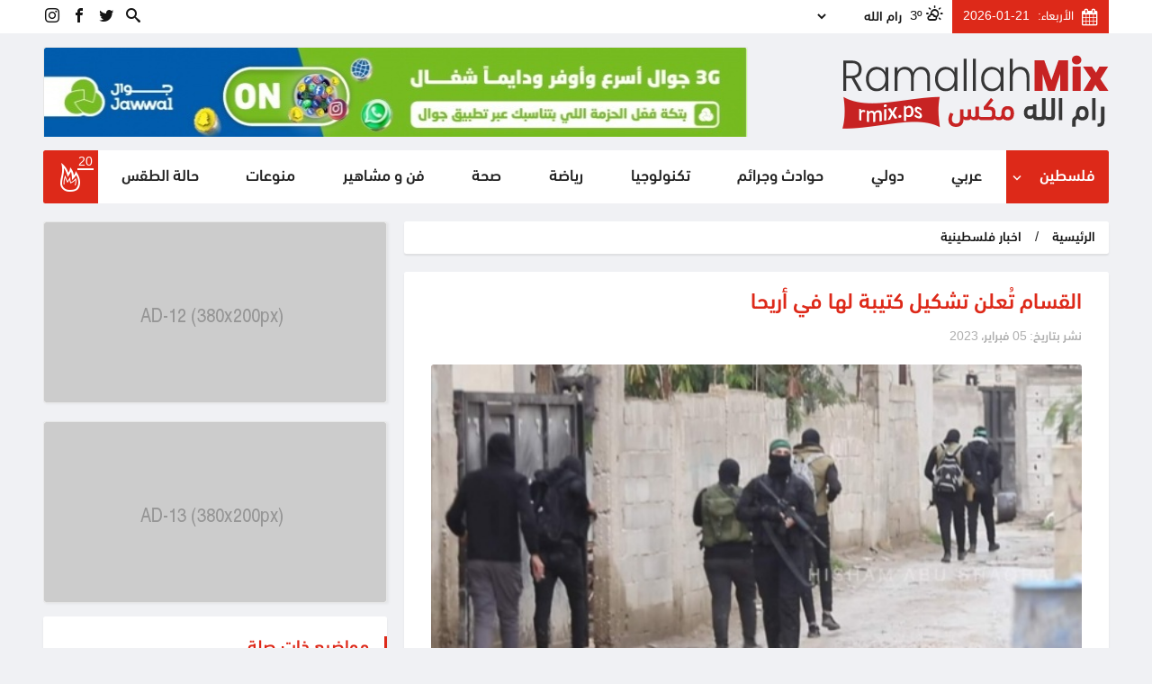

--- FILE ---
content_type: text/html; charset=UTF-8
request_url: https://rmix.ps/news/368388.html
body_size: 20404
content:
<!DOCTYPE html>
<html lang="ar" dir="rtl">
<head>
        <script>
        window._stories = {};
    </script>
    <meta charset="utf-8">
    <meta http-equiv="X-UA-Compatible" content="IE=edge">
    
    
    
<meta property="og:site_name" content="رام الله مكس">
<title>القسام تُعلن تشكيل كتيبة لها في أريحا</title>
<meta property="og:title" content="القسام تُعلن تشكيل كتيبة لها في أريحا">
<meta property="twitter:title" content="القسام تُعلن تشكيل كتيبة لها في أريحا">
<meta itemprop="name"  content="القسام تُعلن تشكيل كتيبة لها في أريحا">
<meta name="twitter:card" content="summary_large_image">
<meta property="og:image" content="https://rmix.ps/cached_uploads/resize/1200/630/n/2023/02/05/fb-img-1675549641067-1675549679.jpg?_mhk=6b2fc7bf7fcd375b8544b1d55b254e69">
<meta name="twitter:image" content="https://rmix.ps/cached_uploads/resize/1200/630/n/2023/02/05/fb-img-1675549641067-1675549679.jpg?_mhk=6b2fc7bf7fcd375b8544b1d55b254e69">
<meta itemprop="image" content="https://rmix.ps/cached_uploads/resize/1200/630/n/2023/02/05/fb-img-1675549641067-1675549679.jpg?_mhk=6b2fc7bf7fcd375b8544b1d55b254e69">
<meta name="description" content="رام الله مكس - أعلنت كتائب القسام تشكيل كتيبة حملت اسم &amp;quot;كتيبة مخيم عقبة جبر&amp;quot;، وأطلقت قناة خاصة لها على تلغرام. وذكرت صحيفة يديعوت أحرونوت العبرية أن ما لفت الانتباه خلال اقتحام الجيش الإسرائيلي لمخيم عقبة جبر في أريحا هو أن من قاد إطلاق النار كانوا نشطاء من القسام. وتبنت القسام رسم...">
<meta itemprop="description"  content="رام الله مكس - أعلنت كتائب القسام تشكيل كتيبة حملت اسم &amp;quot;كتيبة مخيم عقبة جبر&amp;quot;، وأطلقت قناة خاصة لها على تلغرام. وذكرت صحيفة يديعوت أحرونوت العبرية أن ما لفت الانتباه خلال اقتحام الجيش الإسرائيلي لمخيم عقبة جبر في أريحا هو أن من قاد إطلاق النار كانوا نشطاء من القسام. وتبنت القسام رسم...">
<meta name="twitter:description" content="رام الله مكس - أعلنت كتائب القسام تشكيل كتيبة حملت اسم &amp;quot;كتيبة مخيم عقبة جبر&amp;quot;، وأطلقت قناة خاصة لها على تلغرام. وذكرت صحيفة يديعوت أحرونوت العبرية أن ما لفت الانتباه خلال اقتحام الجيش الإسرائيلي لمخيم عقبة جبر في أريحا هو أن من قاد إطلاق النار كانوا نشطاء من القسام. وتبنت القسام رسم...">
<meta property="og:description" content="رام الله مكس - أعلنت كتائب القسام تشكيل كتيبة حملت اسم &amp;quot;كتيبة مخيم عقبة جبر&amp;quot;، وأطلقت قناة خاصة لها على تلغرام. وذكرت صحيفة يديعوت أحرونوت العبرية أن ما لفت الانتباه خلال اقتحام الجيش الإسرائيلي لمخيم عقبة جبر في أريحا هو أن من قاد إطلاق النار كانوا نشطاء من القسام. وتبنت القسام رسم...">
<meta NAME="robots" content="INDEX, FOLLOW">
<meta property="og:type"  content="article" />
<link rel="canonical" href="https://rmix.ps/news/368388.html">
<meta property="og:url" content="https://rmix.ps/news/368388.html">
<meta property="twitter:url" content="https://rmix.ps/news/368388.html">

            
        <script>
	var application = {};
	application.languages = {"ar":{"name":"Arabic","dir":"rtl","active":true}};
	application.language = "ar";
	application.url = "https://rmix.ps/";
	application.requestToken = {"RUtjR0xvUG9VQXM2MldPVVVURmN5dz09":"NHhNZERCS0ZtaWVENUtqYUFjbkxGUT09"};
	application.requestToken.key = "RUtjR0xvUG9VQXM2MldPVVVURmN5dz09";
	application.requestToken.value = "NHhNZERCS0ZtaWVENUtqYUFjbkxGUT09";
	if(typeof application.translations === 'undefined'){
        application.translations = {};
    }
    application.translations['admin'] = {
	    auth: {
            notification:{
                load_more: "عرض المزيد",
                no_notifications: "ليس لديك أية تنبيهات حتى الآن."
            }
        }
    }
</script>

    <script>
        window._is_mobile = false;

        application.translations.required = "هذا الحقل مطلوب!";
    </script>
            <style>a,abbr,acronym,address,applet,article,aside,audio,b,big,blockquote,body,canvas,caption,center,cite,code,dd,del,details,dfn,div,dl,dt,em,embed,fieldset,figcaption,figure,footer,form,h1,h2,h3,h4,h5,h6,header,hgroup,html,i,iframe,img,ins,kbd,label,legend,li,main,mark,menu,nav,object,ol,output,p,pre,q,ruby,s,samp,section,small,span,strike,strong,sub,summary,sup,table,tbody,td,tfoot,th,thead,time,tr,tt,u,ul,var,video{margin:0;padding:0;border:0;font-size:100%;font:inherit;vertical-align:baseline}article,aside,details,figcaption,figure,footer,header,hgroup,main,menu,nav,section{display:block}[hidden]{display:none}body{line-height:1}menu,ol,ul{list-style:none}blockquote,q{quotes:none}blockquote:after,blockquote:before,q:after,q:before{content:"";content:none}table{border-collapse:collapse;border-spacing:0}body,html{font-family:DIN NEXTTM ARABIC,sans-serif;font-weight:500;font-size:15px;line-height:1.5;color:#232222;text-align:right;direction:rtl;overflow-x:hidden}body.no-scroll,html.no-scroll,html.no-scroll body{overflow:hidden!important}body{background-color:#f0f1f4}*,:after,:before{box-sizing:border-box}.block{border-radius:2.5px;width:100%}img{max-width:100%;flex:none}img:not(.lazyload):not(.self-h){height:auto}a{color:#151515;text-decoration:none}a:hover{color:#dd2919}button{cursor:pointer}button,input,select,textarea{font:inherit}.mt-5{margin-top:5px!important}.mb-5{margin-bottom:5px!important}.mt-15{margin-top:15px!important}.mb-15{margin-bottom:15px!important}.mt-10{margin-top:10px!important}.mt-10m{margin-top:-10px!important}.mt-15m{margin-top:-15px!important}.mb-10{margin-bottom:10px!important}.mt-20{margin-top:20px!important}.mt-20m{margin-top:-20px!important}.mb-20{margin-bottom:20px!important}.mb-35{margin-bottom:35px!important}.mt-35{margin-top:35px!important}.lego_eb{width:100%}.item__image{background-color:#fff;width:100%;border-radius:2.5px;overflow:hidden}.item__image img{display:block}.item-date{display:flex;align-items:center;margin-top:7px;font-family:sans-serif;font-size:13px;color:#707070}.item-date__icon{margin-left:3px;position:relative;top:0}.item-date__icon,.item-date__txt{display:inline-block}.container{width:1203px;min-width:1203px;max-width:1203px;padding-left:.625rem;padding-right:.625rem;margin:0 auto;position:relative}.container .container{width:auto;min-width:0;max-width:none;padding-left:0;padding-right:0}.grid--full,.grid--full-p{max-width:100%;min-width:1203px;margin:0 auto;flex:none}.grid--full-p{padding-left:.625rem;padding-right:.625rem}.grid--full>.columns,.grid--full>.row{margin-left:0;margin-right:0}.columns,.row{display:flex;margin-left:-.625rem;margin-right:-.625rem}.columns+.columns,.container+.container,.row+.row{margin-top:15px}.column .container{padding-left:0;padding-right:0}.columns.is-centered-col>.column,.row.is-centered-col>.column{justify-content:center}.columns.is-centered,.row.is-centered{align-items:center}.columns.is-multiline,.is-multiline>.grid>.columns,.is-multiline>.grid>.row,.row.is-multiline{flex-wrap:wrap}.column{flex-direction:column}.column{display:block;display:flex;flex-basis:0;flex-grow:1;flex-shrink:1;padding-left:.625rem;padding-right:.625rem;align-items:flex-start}.column .column-auto{margin-left:auto;margin-right:auto}.column.no-p-default{padding-left:0}.column.no-p-default .columns{margin-left:0}.column.no-p-default .column{padding-left:0}.column.no-p-inverse,.column.no-p-inverse .column{padding-right:0}.column.no-p-inverse .columns{margin-right:0}[class*=col-push-],[class^=col-push-]{position:relative}.column.vertical{flex-direction:column}.column.is-full,.is-full{flex:none;width:100%}.column.is-1{flex:none;width:8.33333%}.column.is-2{flex:none;width:16.66667%}.column.is-3{flex:none;width:25%}.column.is-4{flex:none;width:33.33333%}.column.is-5{flex:none;width:41.66667%}.column.is-6{flex:none;width:50%}.column.is-7{flex:none;width:58.33333%}.column.is-8{flex:none;width:66.66667%}.column.is-9{flex:none;width:75%}.column-content{flex:none;width:72.7%}.column-sidebar{width:27.3%}.column.is-10{flex:none;width:83.33333%}.column.is-11{flex:none;width:91.66667%}.column.is-12{flex:none;width:100%}.column.is-logo{flex:none;width:183px}.column.is-16_7p{flex:none;width:16.7%}.column.is-16_7p2{flex:none;width:83.3%}.column.is-menu{width:43%;flex:none}.column.is-actions{width:57%;flex:none}.column.col-push-1{left:8.33333%}.column.col-push-2{left:16.66667%;width:100%}.column.col-push-3{left:25%}.column.col-push-4{left:33.33333%}.column.col-push-5{left:41.66667%}.column.col-push-6{left:50%}.column.col-push-7{left:58.33333%}.column.col-push-8{left:66.66667%}.column.col-push-9{left:75%}.column.col-push-10{left:83.33333%}.column.col-push-11{left:91.66667%}.column.col-push-12{left:100%}.bnrs-group{width:100%}.block .google-auto-placed,.share .google-auto-placed{display:none}.bnr__item{width:100%;max-width:100%;box-shadow:2px 1px 3px 0 rgba(0,0,0,.05);background-color:#fff!important;border:1px solid #e6e6e6;border-radius:2.5px}.bnr__item__inner{width:100%;overflow:hidden}.banner-t-html .bnr__item__inner{overflow:visible}.bnr__item.banner-t-html{max-height:none!important}.bnr__item a{display:block;width:100%}.bnr__item img{display:block;margin:0 auto;overflow:hidden}.list-user-messages-wrapper{display:flex;align-items:center;background-color:#fff;width:100%;border-radius:2.5px}.list-user-messages__button{width:40px;font-size:35px;line-height:0;color:#868585;margin-right:10px;margin-left:10px;transition:all .25s ease-in-out}.list-user-messages{width:calc(100% - 60px);height:50px;overflow:hidden;display:block;direction:ltr}.list-user-messages-items{display:flex;align-items:center;direction:rtl}.list-user-messages .js-marquee{direction:ltr;display:flex;align-items:center;height:50px}.list-user-message__item{font-size:17px;color:#333;align-items:center;margin-left:10px;margin-right:10px;direction:rtl;display:none;cursor:default}.list-user-messages .js-marquee .list-user-message__item{display:flex}
/*!*@import "./wrappers/block-default.css";*!*/
/*!*@import "./components/darkmode-style.css";*!*/
/*!*@import "./items_list/breaking-news.css";*!*/
/*!*@import "./components/weather.css";*!*/.main-menu{background-color:#fff;width:100%;border-radius:2.5px}.main-menu>ul{display:flex;width:100%;flex-wrap:wrap;flex:none;justify-content:space-between}.main-menu>ul>li{flex-grow:1;flex-shrink:1}.main-menu>ul>li>a{color:#232323;padding:16px 15px;font-size:18px;position:relative;transition:all .25s ease-in-out;display:flex;height:100%;align-items:center;justify-content:center}.main-menu>ul>li:first-child>a{background-color:#dd2919;color:#fff;border-top-right-radius:2.5px;border-bottom-right-radius:2.5px}.main-menu>ul>li:last-child>a{border-top-left-radius:2.5px;border-bottom-left-radius:2.5px}.main-menu>ul>li>a:hover{color:#fff;background-color:#dd2919}.main-menu .menu-hot-news a{padding:0 3px;background:#dd2919}.menu-hot-news__item{display:flex;align-items:center;justify-content:center;position:relative;transition:all .25s ease-in-out}.menu-hot-news .icon-hot{font-size:32px;color:#fff}.menu-hot-news .counter{position:absolute;top:0;right:0;color:#fff;width:18px;height:18px;display:flex;align-items:center;justify-content:center;font-size:14px;padding:3px 0 0;top:-10px;right:-10px;border-bottom:2px solid}.menu-hot-news .counter:empty{display:none}.main-menu li.has-sub{position:relative}.main-menu li.has-sub>a{justify-content:space-between}.main-menu li.has-sub>a .menu-caret{position:absolute;left:3px;top:50%;transform:translateY(-50%);transform-origin:center}.main-menu .sub-menu{display:block;padding:10px 0;opacity:0;visibility:hidden;pointer-events:none;background-color:#fff;width:200px;position:absolute;right:0;top:50%;z-index:1;transition:all .25s ease-in-out;box-shadow:1.5px 2.598px 7px 0 rgba(0,0,0,.25)}.main-menu li.has-sub:focus>.sub-menu,.main-menu li.has-sub:hover>.sub-menu{top:100%;opacity:1;visibility:visible;pointer-events:auto}.main-menu .sub-menu>li{width:100%}.main-menu .sub-menu>li+li>a{border-top:1px solid #f7f7f7}.main-menu .sub-menu>li>a{padding:10px;display:block;width:100%;font-size:17px}.header-sc{display:flex;align-items:center;justify-content:flex-end}.header-sc li a{color:#151515;font-size:16px;display:block;padding:8px 2px 5px}.header-sc li+li{margin-right:10px}.header-weather__wrapper{display:flex;align-items:center}.header-weather__degree,.header-weather__icon{margin-left:5px;font-size:15px;color:#151515}.header-weather__list{background-color:transparent;color:#151515;border:0;padding:3px 0;width:100px;max-width:100%}.header .lego_eb-banner{max-height:100px;height:100px;overflow:hidden}.header__top{background-color:#fff}.header__top__items{display:flex;align-items:center}.header__top__item+.header__top__item{margin-right:10px}.header__middle{background-color:transparent}.header__item+.header__item{margin-top:15px}.header-date{display:flex;align-items:center;font-size:14px;font-weight:400;color:#fff;background-color:#dd2919;padding:8px 12px}.header-date__icon{font-size:19px}.header-date__item+.header-date__item{margin-right:9px}#logo{display:flex;height:100%;align-items:center}#logo img{height:auto}.header.is-fixed{position:fixed;top:0;right:0;left:0;z-index:10;box-shadow:0 0 10px 2px rgba(0,0,0,.4);background-color:#fff}.header.is-fixed .header__middle,.header.is-fixed .header__top{display:none}.header.is-fixed .main-menu>ul>li>a{padding:10px 15px;font-size:16px}.header.is-fixed .menu-hot-news__item{width:35px;height:35px}.header.is-fixed .menu-hot-news .icon-hot{font-size:22px}.header.is-fixed .main-menu .menu-search a{font-size:20px}.featured{background-color:#fff;box-shadow:0 2px 2px 0 rgba(0,0,0,.08);padding:20px}.featured,.featured__item{border-radius:2.5px;overflow:hidden}.featured__item{position:relative;width:100%}.featured__image{display:block;width:100%}.featured__info{position:absolute;left:0;right:0;bottom:0;background:rgba(0,0,0,.3);background:linear-gradient(0deg,#000,hsla(0,0%,100%,0));padding:20px 30px 30px;display:flex;flex-direction:column;align-items:flex-start}.featured__cat{display:block;font-size:15px;padding:4px 8px 0;font-weight:400;transition:all .25s ease-in-out;position:absolute;top:0;right:20px}.featured__cat,.featured__cat:focus,.featured__cat:hover{background-color:#ff6e0d;color:#fff}.featured__details{display:block;margin-top:20px}.featured__title{font-size:20px}.featured__content,.featured__title{display:block;color:#fff}.featured__date{color:#fff}.featured__first .featured__title{font-size:23px}.featured__2nd .featured__title{font-size:20px}.single-category__header{display:flex;flex-direction:column;background:#fff;color:#e62c14;width:100%;flex:none;border-radius:3px;overflow:hidden;padding:11px 25px;margin-bottom:30px;position:relative;box-shadow:0 2px 2px 0 rgba(0,0,0,.08)}.single-category__header a{color:#fff}.single-category__title{font-size:25px}.single-category__title:before{content:"";display:block;position:absolute;background-color:#dd2919;right:0;top:0;bottom:0;width:3px}.bread-crumb--wrapper{width:100%;flex:none;margin-bottom:20px}.bread-crumb{display:flex;flex-wrap:wrap;align-items:center;box-shadow:0 2px 2px 0 rgba(0,0,0,.08);background-color:#fff;border-radius:2.5px}.bread-crumb>li{padding:8px 15px 6px;display:inline-block}.bread-crumb>li.bread-crumb__separator{padding-left:0;padding-right:0}.bread-crumb>li a{font-size:15px}.default__item{box-shadow:0 2px 2px 0 rgba(0,0,0,.08);background-color:#fff;border-radius:2.5px;display:flex;flex-direction:column;word-break:break-word;width:100%}.default__item .bnrs-group{margin-top:15px;margin-bottom:15px}.default__item--action{position:absolute;top:0;left:0;padding:4px 5px 3px;background-color:#151515;color:#fff;border-radius:3px;display:inline-block;margin-bottom:6px}.default__item--title{font-size:25px;color:#dd2919}.default__item--date{font-size:14px;color:#afafaf}.default__item .bread-crumb--wrapper{padding:16px 30px;border-bottom:1px solid #d6d6d6}.default__item .bread-crumb>li,.default__item .bread-crumb>li a{color:#afafaf;font-size:18px}.default__item .bread-crumb>li a:hover{color:#dd2919}.default__item--body{padding:16px 30px;position:relative}.default__item--body-info{width:100%;flex:none;clear:both;margin-top:9px}.default__item--img{margin-top:20px;width:100%;flex:none;position:relative}.default__item--img__inner{width:-webkit-fit-content;width:-moz-fit-content;width:fit-content;max-width:100%;margin:0 auto;display:block;clear:both;border-radius:2.5px;overflow:hidden}.default__item--img img{display:block}.default__item--img__desc{margin-top:-2px;position:relative;width:100%;background:#000;color:#fff;padding:5px 10px}.default__item--separator{width:100%;flex:none;border-top:1px solid #d6d6d6;margin-top:20px}.default__item--content{margin-top:20px;color:#000;text-align:justify;font-family:Yakout Linotype;font-weight:400;font-size:21px}.default__item--content .google-auto-placed{margin-top:20px;margin-bottom:20px}.default__item--content .bnr__item.banner-t-html{background:transparent;box-shadow:none;border:0}.default__item--content iframe{max-width:100%}.default__item--content img{height:auto!important;max-width:100%!important}.default__item--content p+p{margin-top:20px}.lego-gallery-content.default__item__gallery{width:100%;display:flex;flex-wrap:wrap}.lego-gallery-content .default__item__gal_item{width:100%;flex:none;margin:5px 10px;border-radius:2.5px;overflow:hidden}.lego-gallery-content .default__item__gal_item img{margin:0 auto;display:block}.owl-carousel.owl-rtl{direction:rtl!important}[dir=rtl] .lg-outer.lg-thumb-open .lg-thumb-outer,[dir=rtl] .lg-outer:not(.lg-thumb-open) .lg-thumb-outer .lg-toogle-thumb{direction:ltr!important;transform:scaleX(-1) translateZ(0)!important}.lg-outer .lg-thumb-item img{transform:scaleX(-1)!important}.lg-backdrop.in{background-color:rgba(0,0,0,.73)!important}.lg-toolbar-text{font-size:16px!important;font-family:DIN NEXTTM ARABIC!important;font-weight:600!important;position:relative;top:-6px}.lg-toolbar .lg-icon{width:auto;min-width:50px}</style>
    
    <link rel="apple-touch-icon" sizes="180x180" href="https://rmix.ps/favicons/apple-touch-icon.png?v=oLngw7Nqee">
    <link rel="icon" type="image/png" sizes="32x32" href="https://rmix.ps/favicons/favicon-32x32.png?v=oLngw7Nqee">
    <link rel="icon" type="image/png" sizes="194x194" href="https://rmix.ps/favicons/favicon-194x194.png?v=oLngw7Nqee">
    <link rel="icon" type="image/png" sizes="192x192" href="https://rmix.ps/favicons/android-chrome-192x192.png?v=oLngw7Nqee">
    <link rel="icon" type="image/png" sizes="16x16" href="https://rmix.ps/favicons/favicon-16x16.png?v=oLngw7Nqee">
    <link rel="manifest" href="https://rmix.ps/favicons/site.webmanifest?v=oLngw7Nqee">
    <link rel="shortcut icon" href="https://rmix.ps/favicons/favicon.ico?v=oLngw7Nqee">
    <meta name="apple-mobile-web-app-title" content="رام الله مكس">
    <meta name="application-name" content="رام الله مكس">
    <meta name="msapplication-TileColor" content="#dd2919">
    <meta name="msapplication-TileImage" content="https://rmix.ps/favicons/mstile-144x144.png?v=oLngw7Nqee">
    <meta name="msapplication-config" content="https://rmix.ps/favicons/browserconfig.xml?v=oLngw7Nqee">
    <meta name="theme-color" content="#ffffff">


    <style id="preloader-style">
        * {
            /*max-width: 100%;*/
        }
    </style>
    <link rel="preload" as="image" href="https://rmix.ps/assets/images/loading.gif">
    <link rel="prefetch" href="https://rmix.ps/">

    
    
    <meta property="article:author" content="https://www.facebook.com/Ramallah.Mix1"/>
    <meta property="article:publisher" content="https://www.facebook.com/Ramallah.Mix1"/>

    <!-- Facebook Pixel Code -->
<script>
    !function(f,b,e,v,n,t,s)
    {if(f.fbq)return;n=f.fbq=function(){n.callMethod?
        n.callMethod.apply(n,arguments):n.queue.push(arguments)};
        if(!f._fbq)f._fbq=n;n.push=n;n.loaded=!0;n.version='2.0';
        n.queue=[];t=b.createElement(e);t.async=!0;
        t.src=v;s=b.getElementsByTagName(e)[0];
        s.parentNode.insertBefore(t,s)}(window, document,'script',
        'https://connect.facebook.net/en_US/fbevents.js');
    fbq('init', '3728681313937497');
    fbq('track', 'PageView');
</script>
<noscript><img height="1" width="1" style="display:none"
               src="https://www.facebook.com/tr?id=3728681313937497&ev=PageView&noscript=1"
    /></noscript>
<!-- End Facebook Pixel Code -->

<meta name="facebook-domain-verification" content="2q2cesu1s46mr0xgw7ppu8a065atqk" />

</head>
<body class="">
<div id="default-grid" class="container"></div>

<div class="header main-header">
    <div class="header__item header__top hide-on-fixed">
        <div class="container">
            <div class="columns is-multiline">
                <div class="column is-6">
                    <div class="header__top__items is-full">
                        <div class="header__top__item header-date">
                            <i class="header-date__item header-date__icon icon-calendar"></i>
                            <div class="header-date__item header-date__day">الأربعاء:</div>
                            <div class="header-date__item header-date__time">2026-01-21</div>
                        </div>
                        <div class="header__top__item header-weather">
                            <div class="lego_eb lego_eb-1 lego_eb-weather  " style="position:relative;">

<div class="header-weather-box weather-wrapper">
                    
        <div class="header-weather__wrapper">
            <div class="header-weather__icon">
                                    <i class="wi wi-yahoo-34"></i>
                            </div>
            <div class="header-weather__degree">3&#186;</div>

            <select name="city" class="weather-cities-list header-weather__list"
                    data-temp_dest=".header-weather__degree"
                    data-icon_dest=".header-weather__icon"
            >
                                                        <option
                                                                                                                        data-icon="wi wi-yahoo-34"
                                data-temp="3&#186;"
                                data-wind_speed="0"
                                data-high="10&#186;"
                                data-low="3&#186;"
                                                        value="jerusalem">القدس</option>
                                                        <option
                                                                                                                        data-icon="wi wi-yahoo-34"
                                data-temp="10&#186;"
                                data-wind_speed="0"
                                data-high="18&#186;"
                                data-low="10&#186;"
                                                        value="jericho">أريحا</option>
                                                        <option
                                                                                                                        data-icon="wi wi-yahoo-34"
                                data-temp="3&#186;"
                                data-wind_speed="0"
                                data-high="10&#186;"
                                data-low="3&#186;"
                                                        value="bethlehem">بيت لحم</option>
                                                        <option
                                                                                                                        data-icon="wi wi-yahoo-34"
                                data-temp="6&#186;"
                                data-wind_speed="0"
                                data-high="16&#186;"
                                data-low="6&#186;"
                                                        value="beersheba">بئر السبع</option>
                                                        <option
                                                                                                                        data-icon="wi wi-yahoo-34"
                                data-temp="7&#186;"
                                data-wind_speed="0"
                                data-high="14&#186;"
                                data-low="7&#186;"
                                                        value="gaza">غزة</option>
                                                        <option
                                                                                                                        data-icon="wi wi-yahoo-34"
                                data-temp="3&#186;"
                                data-wind_speed="0"
                                data-high="9&#186;"
                                data-low="3&#186;"
                                                        value="hebron">الخليل</option>
                                                        <option
                                                                                                                        data-icon="wi wi-yahoo-34"
                                data-temp="6&#186;"
                                data-wind_speed="0"
                                data-high="14&#186;"
                                data-low="6&#186;"
                                                        value="jenin">جنين</option>
                                                        <option
                                                                                                                        data-icon="wi wi-yahoo-34"
                                data-temp="5&#186;"
                                data-wind_speed="0"
                                data-high="15&#186;"
                                data-low="5&#186;"
                                                        value="tubas">طوباس</option>
                                                        <option
                                                                                                                        data-icon="wi wi-yahoo-34"
                                data-temp="4&#186;"
                                data-wind_speed="0"
                                data-high="11&#186;"
                                data-low="4&#186;"
                                                        value="nablus">نابلس</option>
                                                        <option
                            selected="selected"                                                                                            data-icon="wi wi-yahoo-34"
                                data-temp="3&#186;"
                                data-wind_speed="0"
                                data-high="9&#186;"
                                data-low="3&#186;"
                                                        value="ramallah">رام الله</option>
                                                        <option
                                                                                                                        data-icon="wi wi-yahoo-34"
                                data-temp="8&#186;"
                                data-wind_speed="0"
                                data-high="15&#186;"
                                data-low="8&#186;"
                                                        value="rafah">رفح</option>
                                                        <option
                                                                                    value="khan-yunus">خان يونس</option>
                                                        <option
                                                                                                                        data-icon="wi wi-yahoo-34"
                                data-temp="8&#186;"
                                data-wind_speed="0"
                                data-high="15&#186;"
                                data-low="8&#186;"
                                                        value="qalqilya">قلقيلية</option>
                                                        <option
                                                                                                                        data-icon="wi wi-yahoo-34"
                                data-temp="8&#186;"
                                data-wind_speed="0"
                                data-high="15&#186;"
                                data-low="8&#186;"
                                                        value="tulkarm">طولكرم</option>
                                                        <option
                                                                                                                        data-icon="wi wi-yahoo-34"
                                data-temp="5&#186;"
                                data-wind_speed="0"
                                data-high="12&#186;"
                                data-low="5&#186;"
                                                        value="salfit">سلفيت</option>
                            </select>
        </div>
    </div>

<script>
    setTimeout(function () {
        if (null === document.getElementById('weather-asset')) {
            var l = document.createElement('link')
            l.rel = 'stylesheet';
            l.id = "weather-asset"
            l.href = "https://rmix.ps/assets/weather_bundle.css";
            document.head.appendChild(l);
        }

    }, 1000)
</script>

</div>                        </div>
                    </div>
                </div>
                <div class="column is-2"></div>
                <div class="column is-4">
                    <div class="header__top__items is-full">
                        <div class="lego_eb lego_eb-2 lego_eb-menu  " style="position:relative;">


    <ul class="header-sc">
        <li class="menu-search">
            <a href="https://rmix.ps/search">
                <i class="icon-search1"></i>
            </a>
        </li>            <li>
                <a href="https://www.twitter.com/Ramallah_Mix" class="sc__item sc__item--icon-twitter" target="_blank" title="twitter">
                    <i class="icon-twitter"></i>
                </a>
            </li>            <li>
                <a href="https://www.facebook.com/ramallahmixps" class="sc__item sc__item--icon-facebook" target="_blank" title="facebook">
                    <i class="icon-facebook"></i>
                </a>
            </li>            <li>
                <a href="https://instagram.com/Ramallah.mix" class="sc__item sc__item--icon-instagram" target="_blank" title="instagram">
                    <i class="icon-instagram"></i>
                </a>
            </li>
    </ul>
</div>                    </div>
                </div>
            </div>
        </div>
    </div>
    <div class="header__item header__middle hide-on-fixed">
        <div class="container">
            <div class="columns is-multiline">
                <div class="column is-4">
                    <a href="https://rmix.ps/" id="logo">
                        <img src="https://rmix.ps/assets/images/logo.png" alt="رام الله مكس">
                    </a>
                </div>
                <div class="column is-8">
                    <div class="lego_eb lego_eb-3 lego_eb-banner  " style="position:relative;">


    

<script>
    if (typeof window.site_banners === 'undefined') {
        window.site_banners = {};
    }
    if (typeof window.site_banners[3] === 'undefined') {
        window.site_banners[3] = [];
    }
</script>

<script>
        window.site_banners[3].push({
        id: 26,
        title: "هيد جوال دسكتوب",
        bid: "3",
        at_mobile: "0",
        at_desktop: "1",
        at_tablet: "0",
        type: "image",
        html: "<a href=\"https:\/\/qlink.ps\/3G\" target=\"_blank\" rel='nofollow'><div class='item__image'><img src='data:image\/gif;base64,R0lGODlhAQABAAAAACH5BAEKAAEALAAAAAABAAEAAAICTAEAOw==' width='820' height='110' data-src='https:\/\/rmix.ps\/cached_uploads\/resize\/820\/110\/n\/2025\/08\/20\/820x120-1755688090.jpg?_mhk=ec036fd93845818de4e23530a0c96c72' id=\"bi-26\" style=\"max-height: 110px\" class=\"lazyload lz\" \/><\/div><\/a>",
    });
    </script>

<div class="bnrs-group is-full js-banner" data-timeout="15" data-bid="3"
     id="banner-b-3" data-limit="1"
     data-display="random">
                <div class="bnr__item is-full bnr__26 banner-t-image" data-bbid="26"
                 style="; ">
                <div class="bnr__item__inner">
                    <a href="https://qlink.ps/3G" target="_blank" rel='nofollow'><div class='item__image'><img src='[data-uri]' width='820' height='110' data-src='https://rmix.ps/cached_uploads/resize/820/110/n/2025/08/20/820x120-1755688090.jpg?_mhk=ec036fd93845818de4e23530a0c96c72' id="bi-26" style="max-height: 110px" class="lazyload lz" /></div></a>                </div>

            </div>
    </div>

</div>                </div>

            </div>
        </div>
    </div>
    <div class="header__item header__menu">
        <div class="container">
            <div class="columns is-multiline">
                <div class="column is-12">
                    <div class="lego_eb lego_eb-4 lego_eb-menu  " style="position:relative;">


<div class="main-menu">
                                <ul class="  has-dropdown ">
                <li  class="has-sub" >
            <a href="#" title="فلسطين"  onclick="return false;" >
                فلسطين                                    <i class="menu-caret icon-keyboard_arrow_down"></i>
                            </a>
                                                        <ul class=" sub-menu  ">
                <li >
            <a href="/news/rmix1" title="اخبار فلسطينية" >
                اخبار فلسطينية                            </a>
                    </li>
                                <li >
            <a href="/news/rmix20" title="اخبار الأسرى" >
                اخبار الأسرى                            </a>
                    </li>
                                <li >
            <a href="/news/rmix31" title="شؤون اسرائيلية" >
                شؤون اسرائيلية                            </a>
                    </li>
                                </ul>
                            </li>
                                <li >
            <a href="/news/rmix4" title="عربي" >
                عربي                            </a>
                    </li>
                                <li >
            <a href="/news/rmix10" title="دولي" >
                دولي                            </a>
                    </li>
                                <li >
            <a href="/news/حوادث-وجرائم" title="حوادث وجرائم" >
                حوادث وجرائم                            </a>
                    </li>
                                <li >
            <a href="/news/rmix6" title="تكنولوجيا" >
                تكنولوجيا                            </a>
                    </li>
                                <li >
            <a href="/news/sports" title="رياضة" >
                رياضة                            </a>
                    </li>
                                <li >
            <a href="/news/rmix12" title="صحة" >
                صحة                            </a>
                    </li>
                                <li >
            <a href="/news/rmix14" title="فن و مشاهير" >
                فن و مشاهير                            </a>
                    </li>
                                <li >
            <a href="/news/rmix2" title="منوعات" >
                منوعات                            </a>
                    </li>
                                <li >
            <a href="/news/rmix5" title="حالة الطقس" >
                حالة الطقس                            </a>
                    </li>
                                    <li class="menu-hot-news">
                    <a class="trigger-hot-news" href="#" onclick="return false;">
                        <span class="menu-hot-news__item">
                            <i class="icon-hot"></i>
                            <span class="counter"></span>
                        </span>
                    </a>
                </li>
                        </ul>
        </div>

</div>                </div>
            </div>
        </div>
    </div>
</div>
<div id="most-popular-block" style="display:none;">
    <button type="button" class="close-button trigger-hot-news">
        <i class="icon-cancel1"></i>
    </button>
    <div class="lego_eb lego_eb-42 lego_eb-items_list  " style="position:relative;">

<div class="block b2 is-multiline ">
    <div class="b2-h">
        <div class="b2-t"><span class='text-highlight'><span class='text-first'>الأكثر</span> <span class='text-second'>رواجا</span></span></div>
            </div>
    <div class="b2-c">
        <div class="most-popular-list">
            <a href="https://rmix.ps/news/384633.html" title="ويتكوف: على حماس أن تتخلى عن سلاحها ولا مستقبل للحركة بغزة" class="most-popular__item">
            ويتكوف: على حماس أن تتخلى عن سلاحها ولا مستقبل للحركة بغزة        </a>
            <a href="https://rmix.ps/news/384494.html" title="استشهاد أسير من بلدة الظاهرية في الخليل داخل سجون الإحتلال" class="most-popular__item">
            استشهاد أسير من بلدة الظاهرية في الخليل داخل سجون الإحتلال        </a>
            <a href="https://rmix.ps/news/381303.html" title="عشية رمضان المبارك... مقتل شخصين خلال شجار في اريحا" class="most-popular__item">
            عشية رمضان المبارك... مقتل شخصين خلال شجار في اريحا        </a>
            <a href="https://rmix.ps/news/381175.html" title="تقرير: محمد الضيف أخّر إطلاق هجوم 7 أكتوبر حتى التأكد من عدم جاهزيّة الجيش الإسرائيليّ" class="most-popular__item">
            تقرير: محمد الضيف أخّر إطلاق هجوم 7 أكتوبر حتى التأكد من عدم جاهزيّة الجيش الإسرائيليّ        </a>
            <a href="https://rmix.ps/news/381160.html" title="ظهور قائد المنطقة الشرقية في القسام الذي أعلن الاحتلال اغتياله" class="most-popular__item">
            ظهور قائد المنطقة الشرقية في القسام الذي أعلن الاحتلال اغتياله        </a>
            <a href="https://rmix.ps/news/379586.html" title="الرئاسة الفلسطينية: نقف مع سوريا شعباً وأرضاً ونؤكد أهمية وحدتها واستقرارها" class="most-popular__item">
            الرئاسة الفلسطينية: نقف مع سوريا شعباً وأرضاً ونؤكد أهمية وحدتها واستقرارها        </a>
            <a href="https://rmix.ps/news/378166.html" title="حزب الله يقصف مستوطنة إسرائيلية بصواريخ &quot;فادي 1&quot;" class="most-popular__item">
            حزب الله يقصف مستوطنة إسرائيلية بصواريخ "فادي 1"        </a>
            <a href="https://rmix.ps/news/377656.html" title="رابط فحص نتائج التوجيهي - الدورة الثانية" class="most-popular__item">
            رابط فحص نتائج التوجيهي - الدورة الثانية        </a>
            <a href="https://rmix.ps/news/376923.html" title="مسؤول إسرائيلي سابق يروي قصة السنوار مع حراس سجنه" class="most-popular__item">
            مسؤول إسرائيلي سابق يروي قصة السنوار مع حراس سجنه        </a>
            <a href="https://rmix.ps/news/376339.html" title="إيهود باراك: &quot;طوفان الأقصى&quot; الأخطر في تاريخنا.. وإسرائيل على شفا هاوية أخلاقية" class="most-popular__item">
            إيهود باراك: "طوفان الأقصى" الأخطر في تاريخنا.. وإسرائيل على شفا هاوية أخلاقية        </a>
            <a href="https://rmix.ps/news/374941.html" title="سطو مسلح على معمل ذهب في رام الله" class="most-popular__item">
            سطو مسلح على معمل ذهب في رام الله        </a>
            <a href="https://rmix.ps/news/374687.html" title="قطر: جهود المفاوضات مستمرة وتتكثف مع شهر رمضان" class="most-popular__item">
            قطر: جهود المفاوضات مستمرة وتتكثف مع شهر رمضان        </a>
            <a href="https://rmix.ps/news/374473.html" title="صور: حريق ضخم في مصنع للمواد البلاستيكية بمدينة الخليل" class="most-popular__item">
            صور: حريق ضخم في مصنع للمواد البلاستيكية بمدينة الخليل        </a>
            <a href="https://rmix.ps/news/374395.html" title="30 مليون دولار.. البنك الدولي يقدم منحة لدفع رواتب معلمي الضفة" class="most-popular__item">
            30 مليون دولار.. البنك الدولي يقدم منحة لدفع رواتب معلمي الضفة        </a>
            <a href="https://rmix.ps/news/373680.html" title="بينهم 4 أشقاء- 7شهداء بقصف الاحتلال تجمعاً للمواطنين جنوب جنين" class="most-popular__item">
            بينهم 4 أشقاء- 7شهداء بقصف الاحتلال تجمعاً للمواطنين جنوب جنين        </a>
            <a href="https://rmix.ps/news/373506.html" title="مسؤولة أممية: ما تفعله &quot;إسرائيل&quot; بالفلسطينيين وحشية القرن الحالي والصمت الغربي تواطؤ." class="most-popular__item">
            مسؤولة أممية: ما تفعله "إسرائيل" بالفلسطينيين وحشية القرن الحالي والصمت الغربي تواطؤ.        </a>
            <a href="https://rmix.ps/news/373359.html" title="&quot;خوفا على أسرتها في غزة&quot;.. تفاصيل وفاة شابة فلسطينية بتركيا بسكتة قلبية" class="most-popular__item">
            "خوفا على أسرتها في غزة".. تفاصيل وفاة شابة فلسطينية بتركيا بسكتة قلبية        </a>
            <a href="https://rmix.ps/news/371620.html" title="&quot;حدث أمني صعب&quot; .. اصابة ضابط وثلاثة جنود من جيش الاحتلال جراء تفجير عبوة ناسفة شديدة الانفجار في نابلس" class="most-popular__item">
            "حدث أمني صعب" .. اصابة ضابط وثلاثة جنود من جيش الاحتلال جراء تفجير عبوة ناسفة شديدة الانفجار في نابلس        </a>
            <a href="https://rmix.ps/news/371093.html" title="&quot;التربية&quot; تعلن نتائج الثانوية العامة 2023" class="most-popular__item">
            "التربية" تعلن نتائج الثانوية العامة 2023        </a>
            <a href="https://rmix.ps/news/371019.html" title="اسرائيل توقف نشاطها الأمني في جنين" class="most-popular__item">
            اسرائيل توقف نشاطها الأمني في جنين        </a>
    </div>
    </div>
</div>

</div></div>



<template id="bnr-in-content" class="bnr-in-content" style="display: none;">
    <div class="lego_eb lego_eb-45 lego_eb-banner  " style="position:relative;">


</div></template>
        
    <div class="single-item is-full mt-20">
        <div class="container">
            <div class="row is-multiline">
                <div class="column is-8">
                    <div class="bread-crumb--wrapper">
    <ol class="bread-crumb">
        <li>
            <a href="https://rmix.ps/" title="رام الله مكس">
                <span class="bread-crumb__title">الرئيسية</span>
            </a>
        </li>
                                    <li class="bread-crumb__separator"><i>/</i></li>
                <li>
                                            <a href="https://rmix.ps/news/rmix1" title="اخبار فلسطينية">
                            <span class="bread-crumb__title">اخبار فلسطينية</span>
                        </a>
                                    </li>
                        </ol>
</div>

                    <div class="default__item">

                        <div class="default__item--body">
                            <div class="default__item--head">
                                <h1 class="default__item--title">القسام تُعلن تشكيل كتيبة لها في أريحا</h1>
                            </div>

                            
                            <div class="default__item--body-info">
                                <div class="default__item--date">
                                    نشر بتاريخ: 05 فبراير، 2023

                                </div>
                            </div>
                            <div class="lego_eb lego_eb-53 lego_eb-banner  " style="position:relative;">

<div class="is-full ">
    </div>

</div>
                                                            <div class="default__item--img" >
                                                                                                                                                                                    <div class="default__item--img__inner">
                                        <div class='item__image'><img src='[data-uri]' width='750' height='350' data-src='https://rmix.ps/cached_uploads/resize/750/350/n/2023/02/05/fb-img-1675549641067-1675549679.jpg?_mhk=af4fcfb7e6a9a9f419e747bb3e1f1a56' alt="القسام تُعلن تشكيل كتيبة لها في أريحا" class="lazyload lz" /></div>                                                                            </div>
                                </div>
                                <div class="share">
    <div class="share__label">
        شارك    </div>
    <ul class="share__items">
        <li>
            <a href="https://www.facebook.com/sharer/sharer.php?u=https://rmix.ps/news/368388.html&amp;display=popup&amp;ref=plugin&amp;src=like"
               target="_blank" class="facebook">
                <i class="icon-facebook"></i>
            </a>
        </li>
        <li>
            <a href="https://twitter.com/intent/tweet?text=القسام تُعلن تشكيل كتيبة لها في أريحا&amp;url=https://rmix.ps/news/368388.html&amp;original_referer=https://rmix.ps/news/368388.html"
               target="_blank" class="twitter">
                <i class="icon-twitter"></i>
            </a>
        </li>
        <li>
            <a href="https://www.linkedin.com/shareArticle?url=https://rmix.ps/news/368388.html&amp;title=القسام تُعلن تشكيل كتيبة لها في أريحا&amp;source=rmix.ps"
               target="_blank" class="linkedin">
                <i class="icon-linkedin"></i>
            </a>
        </li>
        <li>
            <a href="https://api.whatsapp.com/send?text=القسام تُعلن تشكيل كتيبة لها في أريحا https://rmix.ps/news/368388.html"
               target="_blank" class="whatsapp">
                <i class="icon-whatsapp"></i>
            </a>
        </li>
        <li class="default-item__share__print">
            <a href="#">
                <i class="icon-print" aria-hidden="true"></i>
            </a>
        </li>
    </ul>
</div>

                                                        <div class="lego_eb lego_eb-54 lego_eb-banner  " style="position:relative;">

<div class="is-full ">
    </div>

</div>
                            
                            <div class="default__item--content default__item--default-content">
                                <p>رام الله مكس - أعلنت كتائب القسام تشكيل كتيبة حملت اسم "كتيبة مخيم عقبة جبر"، وأطلقت قناة خاصة لها على تلغرام.</p>

<p>وذكرت صحيفة يديعوت أحرونوت العبرية أن ما لفت الانتباه خلال اقتحام الجيش الإسرائيلي لمخيم عقبة جبر في أريحا هو أن من قاد إطلاق النار كانوا نشطاء من القسام.</p>

<p>وتبنت القسام رسمياً إطلاق النار على قوات الاحتلال في أريحا، قائلة عبر قناة كتيبة أريحا: "مجاهدونا يفجرون عبوة ناسفة بجيب لقوات الاحتلال تجمع حوله عدد من الجنود بشكل مباشر موقعين إصابات محققة في صفوفهم."</p>

<p>وقال الصحفي الإسرائيلي يوآف زيتون من صحيفة يديعوت: "عشرات المسلحين الفلسطينيين كانوا ينتظرون قوات الجيش في أريحا - حتى في أهدأ مدينة بالضفة الغربية، فإن العناصر المسلحة لها سيطرة كبيرة في وقت الأحداث الأمنية."</p>                            </div>

                                                        
    <div class="default__item--content">
        <div class="default__item__gallery">
            
        </div>
    </div>

                            <div class="share">
    <div class="share__label">
        شارك    </div>
    <ul class="share__items">
        <li>
            <a href="https://www.facebook.com/sharer/sharer.php?u=https://rmix.ps/news/368388.html&amp;display=popup&amp;ref=plugin&amp;src=like"
               target="_blank" class="facebook">
                <i class="icon-facebook"></i>
            </a>
        </li>
        <li>
            <a href="https://twitter.com/intent/tweet?text=القسام تُعلن تشكيل كتيبة لها في أريحا&amp;url=https://rmix.ps/news/368388.html&amp;original_referer=https://rmix.ps/news/368388.html"
               target="_blank" class="twitter">
                <i class="icon-twitter"></i>
            </a>
        </li>
        <li>
            <a href="https://www.linkedin.com/shareArticle?url=https://rmix.ps/news/368388.html&amp;title=القسام تُعلن تشكيل كتيبة لها في أريحا&amp;source=rmix.ps"
               target="_blank" class="linkedin">
                <i class="icon-linkedin"></i>
            </a>
        </li>
        <li>
            <a href="https://api.whatsapp.com/send?text=القسام تُعلن تشكيل كتيبة لها في أريحا https://rmix.ps/news/368388.html"
               target="_blank" class="whatsapp">
                <i class="icon-whatsapp"></i>
            </a>
        </li>
        <li class="default-item__share__print">
            <a href="#">
                <i class="icon-print" aria-hidden="true"></i>
            </a>
        </li>
    </ul>
</div>

                        </div>
                    </div>
                        <div class="prev-next-item-box">
                    <a href="https://rmix.ps/news/368385.html"
               class="prev-next-item  prev-next-item-prev  "
               title="المدراس الحكومية.. التربية تعلن دواماً كالمعتاد والحراك يؤكد الإضراب الشامل">
                                    <div class="prev-next-item-desc">
                        <i class="icon-keyboard_arrow_right"></i>
                        الخبر السابق                    </div>

                    <div class="prev-next-item-title">
                        المدراس الحكومية.. التربية تعلن دواماً كالمعتاد والحراك يؤكد الإضراب الشامل                    </div>

                            </a>
                    <a href="https://rmix.ps/news/368394.html"
               class="prev-next-item  prev-next-item-next  "
               title="الاحتلال يعتقل سبعة مواطنين من الضفة">
                                    <div class="prev-next-item-desc">
                        الخبر التالي                        <i class="icon-keyboard_arrow_left"></i>
                    </div>
                    <div class="prev-next-item-title">
                        الاحتلال يعتقل سبعة مواطنين من الضفة                    </div>
                            </a>
            </div>

                    <div class="lego_eb lego_eb-46 lego_eb-banner  mt-20 " style="position:relative;">

<div class="is-full ">
    </div>

</div>
                </div>
                <div class="column is-4 ">
                    <div class="lego_eb lego_eb-37 lego_eb-category  " style="position:relative;">

    <div class="lego_eb lego_eb-40 lego_eb-banner  " style="position:relative;">


    

<script>
    if (typeof window.site_banners === 'undefined') {
        window.site_banners = {};
    }
    if (typeof window.site_banners[40] === 'undefined') {
        window.site_banners[40] = [];
    }
</script>

<script>
        window.site_banners[40].push({
        id: 28,
        title: "380x200",
        bid: "40",
        at_mobile: "1",
        at_desktop: "1",
        at_tablet: "1",
        type: "image",
        html: "<a  target=\"_blank\" rel='nofollow'><div class='item__image'><img src='data:image\/gif;base64,R0lGODlhAQABAAAAACH5BAEKAAEALAAAAAABAAEAAAICTAEAOw==' width='380' height='200' data-src='https:\/\/rmix.ps\/cached_uploads\/resize\/380\/200\/n\/2021\/01\/27\/380x200-1611754503.png?_mhk=81c3b5b3217206d21ef756a67a50ec16' id=\"bi-28\" style=\"max-height: 200px\" class=\"lazyload lz\" \/><\/div><\/a>",
    });
    </script>

<div class="bnrs-group is-full js-banner" data-timeout="15" data-bid="40"
     id="banner-b-40" data-limit="1"
     data-display="random">
                <div class="bnr__item is-full bnr__28 banner-t-image" data-bbid="28"
                 style="; ">
                <div class="bnr__item__inner">
                    <a  target="_blank" rel='nofollow'><div class='item__image'><img src='[data-uri]' width='380' height='200' data-src='https://rmix.ps/cached_uploads/resize/380/200/n/2021/01/27/380x200-1611754503.png?_mhk=81c3b5b3217206d21ef756a67a50ec16' id="bi-28" style="max-height: 200px" class="lazyload lz" /></div></a>                </div>

            </div>
    </div>

</div>    <div class="lego_eb lego_eb-41 lego_eb-banner  " style="position:relative;">

<div class="is-full mt-20">
    
    

<script>
    if (typeof window.site_banners === 'undefined') {
        window.site_banners = {};
    }
    if (typeof window.site_banners[41] === 'undefined') {
        window.site_banners[41] = [];
    }
</script>

<script>
        window.site_banners[41].push({
        id: 29,
        title: "13",
        bid: "41",
        at_mobile: "1",
        at_desktop: "1",
        at_tablet: "1",
        type: "image",
        html: "<a  target=\"_blank\" rel='nofollow'><div class='item__image'><img src='data:image\/gif;base64,R0lGODlhAQABAAAAACH5BAEKAAEALAAAAAABAAEAAAICTAEAOw==' width='380' height='200' data-src='https:\/\/rmix.ps\/cached_uploads\/resize\/380\/200\/n\/2021\/01\/27\/13-1611754567.png?_mhk=ba3ac42007105042616ec226fbd8d95e' id=\"bi-29\" style=\"max-height: 200px\" class=\"lazyload lz\" \/><\/div><\/a>",
    });
    </script>

<div class="bnrs-group is-full js-banner" data-timeout="15" data-bid="41"
     id="banner-b-41" data-limit="1"
     data-display="random">
                <div class="bnr__item is-full bnr__29 banner-t-image" data-bbid="29"
                 style="; ">
                <div class="bnr__item__inner">
                    <a  target="_blank" rel='nofollow'><div class='item__image'><img src='[data-uri]' width='380' height='200' data-src='https://rmix.ps/cached_uploads/resize/380/200/n/2021/01/27/13-1611754567.png?_mhk=ba3ac42007105042616ec226fbd8d95e' id="bi-29" style="max-height: 200px" class="lazyload lz" /></div></a>                </div>

            </div>
    </div>
</div>

</div>    <div class="lego_eb lego_eb-51 lego_eb-banner  " style="position:relative;">


</div>    <div class="lego_eb lego_eb-39 lego_eb-items_list  mt-15 " style="position:relative;">

<div class="block b3 is-multiline ">
    <div class="b3-h">
                    <div class="b3-t">مواضيع ذات صلة</div>
            </div>
    <div class="b3-c">
        
<div class="list-6">
            <a href="https://rmix.ps/news/385860.html" title="مستوطنون يحرقون 3 جرافات ومركبة ومعدات في عوريف جنوب نابلس" class="list-6__item">
            <div class='item__image'><img src='[data-uri]' width='90' height='60' data-src='https://rmix.ps/cached_uploads/crop2/90/60/n/2026/01/21/1001830813-1768985483.jpg?_mhk=100f23345a532274666972c625e4a5c3' alt="مستوطنون يحرقون 3 جرافات ومركبة ومعدات في عوريف جنوب نابلس" class="lazyload lazyload lz" /></div>            <span class="list-6__info">
                    <h3 class="list-6__title">مستوطنون يحرقون 3 جرافات ومركبة ومعدات في عوريف جنوب نابلس</h3>
                    <span class="item-date list-6__date"><i class="item-date__icon icon-time"></i> <span class="item-date__txt">21 يناير، 2026</span></span>
                </span>
        </a>
            <a href="https://rmix.ps/news/385857.html" title="لليوم الثالث.. الاحتلال يواصل عدوانه على المنطقة الجنوبية في الخليل" class="list-6__item">
            <div class='item__image'><img src='[data-uri]' width='90' height='60' data-src='https://rmix.ps/cached_uploads/crop2/90/60/n/2026/01/21/10164100163482425682143673835148-1768982771.jpg?_mhk=162ff8da2b7e0d4321513e1d6bb9665f' alt="لليوم الثالث.. الاحتلال يواصل عدوانه على المنطقة الجنوبية في الخليل" class="lazyload lazyload lz" /></div>            <span class="list-6__info">
                    <h3 class="list-6__title">لليوم الثالث.. الاحتلال يواصل عدوانه على المنطقة الجنوبية في الخل...</h3>
                    <span class="item-date list-6__date"><i class="item-date__icon icon-time"></i> <span class="item-date__txt">21 يناير، 2026</span></span>
                </span>
        </a>
            <a href="https://rmix.ps/news/385856.html" title="تكلفتها نحو 13 مليون شيقل....الاحتلال يهدم منزلا ويخلي منزلين آخرين غرب رام الله" class="list-6__item">
            <div class='item__image'><img src='[data-uri]' width='90' height='60' data-src='https://rmix.ps/cached_uploads/crop2/90/60/n/2026/01/21/1001830778-1768982159.jpg?_mhk=7e1218b4b3c04702144b2d0a79fb4b6c' alt="تكلفتها نحو 13 مليون شيقل....الاحتلال يهدم منزلا ويخلي منزلين آخرين غرب رام الله" class="lazyload lazyload lz" /></div>            <span class="list-6__info">
                    <h3 class="list-6__title">تكلفتها نحو 13 مليون شيقل....الاحتلال يهدم منزلا ويخلي منزلين آخر...</h3>
                    <span class="item-date list-6__date"><i class="item-date__icon icon-time"></i> <span class="item-date__txt">21 يناير، 2026</span></span>
                </span>
        </a>
            <a href="https://rmix.ps/news/385855.html" title="الاحتلال يواصل خروقاته.. سلسلة غارات جوية وقصف مدفعي على غزة" class="list-6__item">
            <div class='item__image'><img src='[data-uri]' width='90' height='60' data-src='https://rmix.ps/cached_uploads/crop2/90/60/n/2026/01/21/1001830713-1768979589.jpg?_mhk=998de7930ba9e108aa162f6baae54aa3' alt="الاحتلال يواصل خروقاته.. سلسلة غارات جوية وقصف مدفعي على غزة" class="lazyload lazyload lz" /></div>            <span class="list-6__info">
                    <h3 class="list-6__title">الاحتلال يواصل خروقاته.. سلسلة غارات جوية وقصف مدفعي على غزة</h3>
                    <span class="item-date list-6__date"><i class="item-date__icon icon-time"></i> <span class="item-date__txt">21 يناير، 2026</span></span>
                </span>
        </a>
            <a href="https://rmix.ps/news/385852.html" title="سلطة النقد: 20 مليار دولار قيمة الشيكات المتداولة خلال 2025 أعيد منها ما نسبته 6.8% لعدم كفاية الرصيد" class="list-6__item">
            <div class='item__image'><img src='[data-uri]' width='90' height='60' data-src='https://rmix.ps/cached_uploads/crop2/90/60/n/2026/01/20/1001830359-1768935728.jpg?_mhk=a605e013ea4e086baab209277030b30f' alt="سلطة النقد: 20 مليار دولار قيمة الشيكات المتداولة خلال 2025 أعيد منها ما نسبته 6.8% لعدم كفاية الرصيد" class="lazyload lazyload lz" /></div>            <span class="list-6__info">
                    <h3 class="list-6__title">سلطة النقد: 20 مليار دولار قيمة الشيكات المتداولة خلال 2025 أعيد...</h3>
                    <span class="item-date list-6__date"><i class="item-date__icon icon-time"></i> <span class="item-date__txt">20 يناير، 2026</span></span>
                </span>
        </a>
            <a href="https://rmix.ps/news/385851.html" title="نقابة الأطباء تقرر اتخاذ إجراءات جديدة في ظل”تعنت” الحكومة وعدم تجاوبها لمطالبها" class="list-6__item">
            <div class='item__image'><img src='[data-uri]' width='90' height='60' data-src='https://rmix.ps/cached_uploads/crop2/90/60/n/2026/01/20/1001830358-1768935479.jpg?_mhk=ff897a56cbb80df4960da532ec95c5bb' alt="نقابة الأطباء تقرر اتخاذ إجراءات جديدة في ظل&rdquo;تعنت&rdquo; الحكومة وعدم تجاوبها لمطالبها" class="lazyload lazyload lz" /></div>            <span class="list-6__info">
                    <h3 class="list-6__title">نقابة الأطباء تقرر اتخاذ إجراءات جديدة في ظل”تعنت” الحكومة وعدم ت...</h3>
                    <span class="item-date list-6__date"><i class="item-date__icon icon-time"></i> <span class="item-date__txt">20 يناير، 2026</span></span>
                </span>
        </a>
    
</div>
    </div>
</div>

</div>    <div class="lego_eb lego_eb-38 lego_eb-block_list  " style="position:relative;">

<div class="is-full mt-20">
    <div class="lego_eb lego_eb-17 lego_eb-currency  " style="position:relative;">

<div class="block b2 is-multiline ">
    <div class="b2-h">
        <div class="b2-t"><span class='text-highlight'><span class='text-first'>أسعار</span> <span class='text-second'>العملات</span></span></div>
            </div>
    <div class="b2-c">
        <div class="currencies">
    <div class="columns is-multiline">
                    <div class="column is-6">
                <div class="currency__item">
                    <div class="currency__img">
                        <img src="data:image\/gif;base64,R0lGODlhAQABAAAAACH5BAEKAAEALAAAAAABAAEAAAICTAEAOw=="
                             class="lazyload lz"
                             data-src="https://rmix.ps/assets/images/flag-usd-ils.png"
                             alt="دولار أمريكي"></div>
                    <div class="currency__info">
                        <div class="currency__from">دولار أمريكي</div>
                        <div class="currency__price">3.163 - 3.158</div>
                    </div>
                </div>

            </div>
                    <div class="column is-6">
                <div class="currency__item">
                    <div class="currency__img">
                        <img src="data:image\/gif;base64,R0lGODlhAQABAAAAACH5BAEKAAEALAAAAAABAAEAAAICTAEAOw=="
                             class="lazyload lz"
                             data-src="https://rmix.ps/assets/images/flag-jod-ils.png"
                             alt="دينار أردني"></div>
                    <div class="currency__info">
                        <div class="currency__from">دينار أردني</div>
                        <div class="currency__price">4.467 - 4.448</div>
                    </div>
                </div>

            </div>
                    <div class="column is-6">
                <div class="currency__item">
                    <div class="currency__img">
                        <img src="data:image\/gif;base64,R0lGODlhAQABAAAAACH5BAEKAAEALAAAAAABAAEAAAICTAEAOw=="
                             class="lazyload lz"
                             data-src="https://rmix.ps/assets/images/flag-eur-ils.png"
                             alt="يورو"></div>
                    <div class="currency__info">
                        <div class="currency__from">يورو</div>
                        <div class="currency__price">3.689 - 3.684</div>
                    </div>
                </div>

            </div>
                    <div class="column is-6">
                <div class="currency__item">
                    <div class="currency__img">
                        <img src="data:image\/gif;base64,R0lGODlhAQABAAAAACH5BAEKAAEALAAAAAABAAEAAAICTAEAOw=="
                             class="lazyload lz"
                             data-src="https://rmix.ps/assets/images/flag-egp-ils.png"
                             alt="الجنيه المصري"></div>
                    <div class="currency__info">
                        <div class="currency__from">الجنيه المصري</div>
                        <div class="currency__price">0.067 - 0.067</div>
                    </div>
                </div>

            </div>
        
    </div>
</div>
    </div>
</div>

</div>
<div class="lego_eb lego_eb-18 lego_eb-weather  " style="position:relative;">

<div class="is-full mt-20">
    <div class="weather-default weather-wrapper">
                    <div class="weather-default__head">
            <div class="weather-default__head__item">
                <div class="weather-default__date">الأربعاء 21 يناير، 2026</div>
                <div class="weather-default__city">
                    <i class="icon-location1"></i>
                    <select name="city" class="weather-cities-list weather-default__selector"
                            data-temp_dest=".weather-default__temp"
                            data-icon_dest=".weather-default__icon"
                            data-high_dest=".weather-default__info__item--high .temp"
                            data-low_dest=".weather-default__info__item--low .temp"
                    >
                                                    <option                                                                                                                                                         data-icon="wi wi-yahoo-34"
                                        data-temp="3&#186;"
                                        data-wind_speed="0"
                                        data-high="10&#186;"
                                        data-low="3&#186;"
                                                                        value="jerusalem">القدس</option>
                                                    <option                                                                                                                                                         data-icon="wi wi-yahoo-34"
                                        data-temp="10&#186;"
                                        data-wind_speed="0"
                                        data-high="18&#186;"
                                        data-low="10&#186;"
                                                                        value="jericho">أريحا</option>
                                                    <option                                                                                                                                                         data-icon="wi wi-yahoo-34"
                                        data-temp="3&#186;"
                                        data-wind_speed="0"
                                        data-high="10&#186;"
                                        data-low="3&#186;"
                                                                        value="bethlehem">بيت لحم</option>
                                                    <option                                                                                                                                                         data-icon="wi wi-yahoo-34"
                                        data-temp="6&#186;"
                                        data-wind_speed="0"
                                        data-high="16&#186;"
                                        data-low="6&#186;"
                                                                        value="beersheba">بئر السبع</option>
                                                    <option                                                                                                                                                         data-icon="wi wi-yahoo-34"
                                        data-temp="7&#186;"
                                        data-wind_speed="0"
                                        data-high="14&#186;"
                                        data-low="7&#186;"
                                                                        value="gaza">غزة</option>
                                                    <option                                                                                                                                                         data-icon="wi wi-yahoo-34"
                                        data-temp="3&#186;"
                                        data-wind_speed="0"
                                        data-high="9&#186;"
                                        data-low="3&#186;"
                                                                        value="hebron">الخليل</option>
                                                    <option                                                                                                                                                         data-icon="wi wi-yahoo-34"
                                        data-temp="6&#186;"
                                        data-wind_speed="0"
                                        data-high="14&#186;"
                                        data-low="6&#186;"
                                                                        value="jenin">جنين</option>
                                                    <option                                                                                                                                                         data-icon="wi wi-yahoo-34"
                                        data-temp="5&#186;"
                                        data-wind_speed="0"
                                        data-high="15&#186;"
                                        data-low="5&#186;"
                                                                        value="tubas">طوباس</option>
                                                    <option                                                                                                                                                         data-icon="wi wi-yahoo-34"
                                        data-temp="4&#186;"
                                        data-wind_speed="0"
                                        data-high="11&#186;"
                                        data-low="4&#186;"
                                                                        value="nablus">نابلس</option>
                                                    <option selected="selected"                                                                                                                                                        data-icon="wi wi-yahoo-34"
                                        data-temp="3&#186;"
                                        data-wind_speed="0"
                                        data-high="9&#186;"
                                        data-low="3&#186;"
                                                                        value="ramallah">رام الله</option>
                                                    <option                                                                                                                                                         data-icon="wi wi-yahoo-34"
                                        data-temp="8&#186;"
                                        data-wind_speed="0"
                                        data-high="15&#186;"
                                        data-low="8&#186;"
                                                                        value="rafah">رفح</option>
                                                    <option                                                                                                             value="khan-yunus">خان يونس</option>
                                                    <option                                                                                                                                                         data-icon="wi wi-yahoo-34"
                                        data-temp="8&#186;"
                                        data-wind_speed="0"
                                        data-high="15&#186;"
                                        data-low="8&#186;"
                                                                        value="qalqilya">قلقيلية</option>
                                                    <option                                                                                                                                                         data-icon="wi wi-yahoo-34"
                                        data-temp="8&#186;"
                                        data-wind_speed="0"
                                        data-high="15&#186;"
                                        data-low="8&#186;"
                                                                        value="tulkarm">طولكرم</option>
                                                    <option                                                                                                                                                         data-icon="wi wi-yahoo-34"
                                        data-temp="5&#186;"
                                        data-wind_speed="0"
                                        data-high="12&#186;"
                                        data-low="5&#186;"
                                                                        value="salfit">سلفيت</option>
                                            </select>
                </div>
            </div>
            <div class="weather-default__head__item">
                <div class="weather-default__temp">3&#186;</div>
            </div>
        </div>
        <div class="weather-default__icon"><i class="wi wi-yahoo-32"></i></div>
        <div class="weather-default__info">
            <div class="weather-default__info__item weather-default__info__item--low">
                <div>الصغرى</div>
                <div class="temp">3&#186;</div>
            </div>
            <div class="weather-default__info__item weather-default__info__item--high">
                <div>العظمى</div>
                <div class="temp">9&#186;</div>
            </div>
        </div>
    </div>

<script>
    setTimeout(function () {
        if (null === document.getElementById('weather-asset')) {
            var l = document.createElement('link')
            l.rel = 'stylesheet';
            l.id = "weather-asset"
            l.href = "https://rmix.ps/assets/weather_bundle.css";
            document.head.appendChild(l);
        }
    }, 1200)
</script>



    
         
         
         
        
        
        
            
            
                
                
                    
                        
                    
                    
                
            

            
                
                
                    
                        
                    
                    
                
            
            
                
                
                    
                        
                    
                    
                
            
        
    

</div>

</div>
</div>

</div>    <div class="lego_eb lego_eb-52 lego_eb-banner  " style="position:relative;">

<div class="is-full mt-20">
    </div>

</div>
</div>                </div>
            </div>
        </div>

    </div>





<footer class="footer">
    <div class="footer__row">
        <div class="container">
            <div class="lego_eb lego_eb-4 lego_eb-menu   " style="position:relative;">


    <ul class="footer-links">        <li><a href="#">فلسطين</a></li>        <li><a href="/news/rmix4">عربي</a></li>        <li><a href="/news/rmix10">دولي</a></li>        <li><a href="/news/حوادث-وجرائم">حوادث وجرائم</a></li>        <li><a href="/news/rmix6">تكنولوجيا</a></li>        <li><a href="/news/sports">رياضة</a></li>        <li><a href="/news/rmix12">صحة</a></li>        <li><a href="/news/rmix14">فن و مشاهير</a></li>        <li><a href="/news/rmix2">منوعات</a></li>        <li><a href="/news/rmix5">حالة الطقس</a></li>    </ul>
</div>        </div>
    </div>
    <div class="footer__row bg-dark-red">
        <div class="container">
            <div class="columns is-multiline">
                <div class="column is-6">
                    <div class="footer__info footer__info--copyrights">
                        رام الله مكس - جميع الحقوق محفوظة © 2026                    </div>
                </div>
                <div class="column is-6 fjc-end fai-end">
                    <div class="footer__info footer__info--powered">
                         <a href="https://blue.me/" target="_blank" rel="nofollow"
                                                               title="صُنع بإبداع بواسطة Blue.Me">صُنع بإبداع بواسطة Blue.Me</a>
                    </div>
                </div>

            </div>
        </div>
    </div>

</footer>
    
    <style>@font-face{font-family:DIN NEXTTM ARABIC;src:url(/assets/media/subset-DINNextLTW23-Bold2.2938bd3b8.eot);src:local("DIN Next LT W23 Bold 2"),local("DINNextLTW23-Bold2"),url(/assets/media/subset-DINNextLTW23-Bold2.2938bd3b8.eot?#iefix) format("embedded-opentype"),url(/assets/media/subset-DINNextLTW23-Bold2.495edbd24.woff2) format("woff2"),url(/assets/media/subset-DINNextLTW23-Bold2.683c0c76f.woff) format("woff"),url(/assets/media/subset-DINNextLTW23-Bold2.188a3f630.ttf) format("truetype"),url(/assets/media/subset-DINNextLTW23-Bold2.5294862ba.svg#DINNextLTW23-Bold2) format("svg");font-weight:700;font-style:normal;font-display:swap}@font-face{font-family:DIN NEXTTM ARABIC;src:url(/assets/media/subset-DINNextLTW23-Medium.a5e6dedce.eot);src:local("DIN Next LT W23 Medium"),local("DINNextLTW23-Medium"),url(/assets/media/subset-DINNextLTW23-Medium.a5e6dedce.eot?#iefix) format("embedded-opentype"),url(/assets/media/subset-DINNextLTW23-Medium.6c3cd0220.woff2) format("woff2"),url(/assets/media/subset-DINNextLTW23-Medium.23c31b705.woff) format("woff"),url(/assets/media/subset-DINNextLTW23-Medium.7c010f72a.ttf) format("truetype"),url(/assets/media/subset-DINNextLTW23-Medium.1462a5c5b.svg#DINNextLTW23-Medium) format("svg");font-weight:500;font-style:normal;font-display:swap}@font-face{font-family:DIN NEXTTM ARABIC;src:url(/assets/media/subset-DINNextLTW23-Regular.abd19fdaf.eot);src:local("DIN Next LT W23 Regular"),local("DINNextLTW23-Regular"),url(/assets/media/subset-DINNextLTW23-Regular.abd19fdaf.eot?#iefix) format("embedded-opentype"),url(/assets/media/subset-DINNextLTW23-Regular.e9a1ae0ad.woff2) format("woff2"),url(/assets/media/subset-DINNextLTW23-Regular.9e10fa31c.woff) format("woff"),url(/assets/media/subset-DINNextLTW23-Regular.d5dceba47.ttf) format("truetype"),url(/assets/media/subset-DINNextLTW23-Regular.03875f1e1.svg#DINNextLTW23-Regular) format("svg");font-weight:400;font-style:normal;font-display:swap}@font-face{font-family:DIN NEXTTM ARABIC;src:url(/assets/media/subset-DINNextLTW23-UltraLight.a3ebb7181.eot);src:local("DIN Next LT W23 Ultra Light"),local("DINNextLTW23-UltraLight"),url(/assets/media/subset-DINNextLTW23-UltraLight.a3ebb7181.eot?#iefix) format("embedded-opentype"),url(/assets/media/subset-DINNextLTW23-UltraLight.bc5127471.woff2) format("woff2"),url(/assets/media/subset-DINNextLTW23-UltraLight.5b9b6db68.woff) format("woff"),url(/assets/media/subset-DINNextLTW23-UltraLight.5cf76a7d1.ttf) format("truetype"),url(/assets/media/subset-DINNextLTW23-UltraLight.a9f0ebaaa.svg#DINNextLTW23-UltraLight) format("svg");font-weight:200;font-style:normal;font-display:swap}@font-face{font-family:Yakout Linotype;src:url(/assets/media/subset-YakoutLinotypeLight-Regular.be25e515f.eot);src:url(/assets/media/subset-YakoutLinotypeLight-Regular.be25e515f.eot?#iefix) format("embedded-opentype"),url(/assets/media/subset-YakoutLinotypeLight-Regular.b3e15fce4.woff2) format("woff2"),url(/assets/media/subset-YakoutLinotypeLight-Regular.f7c938306.woff) format("woff"),url(/assets/media/subset-YakoutLinotypeLight-Regular.e630ab418.ttf) format("truetype"),url(/assets/media/subset-YakoutLinotypeLight-Regular.8a096e183.svg#YakoutLinotypeLight-Regular) format("svg");font-weight:300;font-style:normal;font-display:swap}@font-face{font-family:Yakout Linotype Bold;src:url(/assets/media/subset-YakoutLinotypeLight-Bold.b4f1c5e41.eot);src:url(/assets/media/subset-YakoutLinotypeLight-Bold.b4f1c5e41.eot?#iefix) format("embedded-opentype"),url(/assets/media/subset-YakoutLinotypeLight-Bold.2557e48c7.woff2) format("woff2"),url(/assets/media/subset-YakoutLinotypeLight-Bold.98d3a25a2.woff) format("woff"),url(/assets/media/subset-YakoutLinotypeLight-Bold.370d51b8f.ttf) format("truetype"),url(/assets/media/subset-YakoutLinotypeLight-Bold.cbbaa2fc9.svg#YakoutLinotypeLight-Bold) format("svg");font-weight:300;font-style:normal;font-display:swap}@font-face{font-family:icomoon;src:url(/assets/media/icomoon.a46064e3f.eot);src:url(/assets/media/icomoon.a46064e3f.eot#iefix) format("embedded-opentype"),url(/assets/media/icomoon.122ba0705.ttf) format("truetype"),url(/assets/media/icomoon.8f05ce657.woff) format("woff"),url(/assets/media/icomoon.63d179ae3.svg#icomoon) format("svg");font-weight:400;font-style:normal;font-display:block}[class*=" icon-"],[class^=icon-]{font-family:icomoon!important;speak:none;font-style:normal;font-weight:400;font-feature-settings:normal;font-variant:normal;text-transform:none;line-height:1;-webkit-font-smoothing:antialiased;-moz-osx-font-smoothing:grayscale}.icon-menu:before{content:"\E931"}.icon-menu1:before{content:"\E932"}.icon-play1:before{content:"\E922"}.icon-arrow_right:before{content:"\E914"}.icon-arrow_left:before{content:"\E915"}.icon-arrow_drop_up:before{content:"\E916"}.icon-arrow_drop_down:before{content:"\E917"}.icon-keyboard_arrow_up:before{content:"\E918"}.icon-keyboard_arrow_right:before{content:"\E919"}.icon-keyboard_arrow_left:before{content:"\E91A"}.icon-keyboard_arrow_down:before{content:"\E91B"}.icon-cancel:before{content:"\E92A"}.icon-cancel1:before{content:"\E92B"}.icon-search:before{content:"\E912"}.icon-danger:before,.icon-fire:before,.icon-flame:before,.icon-hot:before{content:"\E913"}.icon-circle-with-cross:before{content:"\E928"}.icon-plus-alt:before{content:"\E92F"}.icon-plus1:before{content:"\E930"}.icon-x-altx-alt:before{content:"\E92C"}.icon-clock:before,.icon-time:before{content:"\E900"}.icon-location:before{content:"\E925"}.icon-location1:before{content:"\E926"}.icon-play:before{content:"\E921"}.icon-find:before,.icon-inspect:before,.icon-magnifier:before,.icon-magnifying-glass:before,.icon-search1:before{content:"\E901"}.icon-fire1:before,.icon-flame1:before,.icon-hot1:before,.icon-popular:before{content:"\E902"}.icon-print:before,.icon-printer:before{content:"\E903"}.icon-cell-phone:before,.icon-handheld:before,.icon-mobile:before{content:"\E904"}.icon-call:before,.icon-contact:before,.icon-phone:before,.icon-support:before,.icon-telephone:before{content:"\E905"}.icon-brand:before,.icon-social:before,.icon-whatsapp:before{content:"\E906"}.icon-brand1:before,.icon-linkedin:before,.icon-social1:before{content:"\E907"}.icon-brand2:before,.icon-social2:before,.icon-soundcloud:before{content:"\E908"}.icon-brand3:before,.icon-social3:before,.icon-youtube:before{content:"\E909"}.icon-feed:before,.icon-rss:before,.icon-social4:before{content:"\E90A"}.icon-brand4:before,.icon-social5:before,.icon-tweet:before,.icon-twitter:before{content:"\E90B"}.icon-brand5:before,.icon-social6:before,.icon-telegram:before{content:"\E90C"}.icon-brand6:before,.icon-social7:before,.icon-whatsapp1:before{content:"\E90D"}.icon-brand7:before,.icon-instagram:before,.icon-social8:before{content:"\E90E"}.icon-brand8:before,.icon-facebook:before,.icon-social9:before{content:"\E90F"}.icon-contact1:before,.icon-email:before,.icon-envelop:before,.icon-letter:before,.icon-mail:before,.icon-newsletter:before,.icon-social10:before,.icon-support1:before{content:"\E910"}.icon-sun:before,.icon-weather:before{content:"\E911"}.icon-plus-circle:before{content:"\E92D"}.icon-plus:before{content:"\E92E"}.icon-close:before{content:"\E929"}.icon-map-marker:before{content:"\E927"}.icon-play-circle-o:before{content:"\E923"}.icon-play-circle:before{content:"\E924"}.icon-clock-o:before{content:"\E91C"}.icon-search2:before{content:"\E91D"}.icon-bullhorn:before{content:"\E91E"}.icon-phone1:before{content:"\E91F"}.icon-calendar:before{content:"\E920"}.footer__row,ul.pagination a.active,ul.pagination a:not(.disabled):hover{background-color:var(--main-color)}.prev-next-item:hover .prev-next-item-desc{color:var(--main-color)}.weather-default{border-radius:var(--radius-size)}.b3-h,.b3-h a{color:var(--main-color)}.b3-t:before{background-color:var(--main-color)}.b4-h,.b4-h a,.b5-h,.b5-h a{color:var(--main-color)}.list-4{padding-left:var(--container-edge);padding-right:var(--container-edge)}.list-4__item,.list-5__item{border-radius:var(--radius-size)}.list-5__title,.most-popular__item:hover{color:var(--main-color)}.breaking-news-wrapper{background-color:var(--main-color)}.close-button:hover,.text-highlight .text-first{color:var(--main-color)}div.oembedall-githubrepos{border:1px solid #ddd;border-radius:4px 4px 4px 4px;list-style-type:none;margin:0 0 10px;padding:8px 10px 0;font:13.34px/1.4 helvetica,arial,freesans,clean,sans-serif;width:452px;background-color:#fff}div.oembedall-githubrepos .oembedall-body{background:-moz-linear-gradient(center top,#fafafa,#efefef) repeat scroll 0 0 transparent;background:-webkit-gradient(linear,left top,left bottom,from(#fafafa),to(#efefef));border-bottom-left-radius:4px;border-bottom-right-radius:4px;border-top:1px solid #eee;margin-left:-10px;margin-top:8px;padding:5px 10px;width:100%}div.oembedall-githubrepos h3{font-size:14px;margin:0;padding-left:18px;white-space:nowrap}div.oembedall-githubrepos p.oembedall-description{color:#444;font-size:12px;margin:0 0 3px}div.oembedall-githubrepos p.oembedall-updated-at{color:#888;font-size:11px;margin:0}div.oembedall-githubrepos ul.oembedall-repo-stats{border:none;float:right;font-size:11px;font-weight:700;padding-left:15px;position:relative;z-index:5;margin:0}div.oembedall-githubrepos ul.oembedall-repo-stats li{border:none;color:#666;display:inline-block;list-style-type:none;margin:0!important}div.oembedall-githubrepos ul.oembedall-repo-stats li a{background-color:transparent;color:#666!important;background-position:5px -2px;background-repeat:no-repeat;border:none;border-left:1px solid #ddd;display:inline-block;height:21px;line-height:21px;padding:0 5px 0 23px}div.oembedall-githubrepos ul.oembedall-repo-stats li:first-child a{border-left:none;margin-right:-3px}div.oembedall-githubrepos ul.oembedall-repo-stats li a:hover{background:none no-repeat scroll 5px -27px #4183c4;color:#fff!important;text-decoration:none}div.oembedall-githubrepos ul.oembedall-repo-stats li:first-child a:hover{border-bottom-left-radius:3px;border-top-left-radius:3px}ul.oembedall-repo-stats li:last-child a:hover{border-bottom-right-radius:3px;border-top-right-radius:3px}span.oembedall-closehide{background-color:#aaa;border-radius:2px;cursor:pointer;margin-right:3px}div.oembedall-container{margin-top:5px;text-align:left}.oembedall-ljuser{font-weight:700}.oembedall-ljuser img{vertical-align:bottom;border:0;padding-right:1px}.oembedall-stoqembed{border-bottom:1px dotted #999;float:left;overflow:hidden;width:730px;line-height:1;background:none repeat scroll 0 0 #fff;color:#000;font-family:Arial,Liberation Sans,DejaVu Sans,sans-serif;font-size:80%;text-align:left;margin:0;padding:0}.oembedall-stoqembed a{color:#07c;text-decoration:none;margin:0;padding:0}.oembedall-stoqembed a:hover{text-decoration:underline}.oembedall-stoqembed a:visited{color:#4a6b82}.oembedall-stoqembed h3{font-family:Trebuchet MS,Liberation Sans,DejaVu Sans,sans-serif;font-size:130%;font-weight:700;margin:0;padding:0}.oembedall-stoqembed .oembedall-reputation-score{color:#444;font-size:120%;font-weight:700;margin-right:2px}.oembedall-stoqembed .oembedall-user-info{height:35px;width:185px}.oembedall-stoqembed .oembedall-user-info .oembedall-user-gravatar32{float:left;height:32px;width:32px}.oembedall-stoqembed .oembedall-user-info .oembedall-user-details{float:left;margin-left:5px;overflow:hidden;white-space:nowrap;width:145px}.oembedall-stoqembed .oembedall-question-hyperlink{font-weight:700}.oembedall-stoqembed .oembedall-stats{background:none repeat scroll 0 0 #eee;margin:0 0 0 7px;padding:4px 7px 6px;width:58px}.oembedall-stoqembed .oembedall-statscontainer{float:left;margin-right:8px;width:86px}.oembedall-stoqembed .oembedall-votes{color:#555;padding:0 0 7px;text-align:center}.oembedall-stoqembed .oembedall-vote-count-post{font-size:240%;color:#808185;display:block;font-weight:700}.oembedall-stoqembed .oembedall-views{color:#999;padding-top:4px;text-align:center}.oembedall-stoqembed .oembedall-status{margin-top:-3px;padding:4px 0;text-align:center;background:none repeat scroll 0 0 #75845c;color:#fff}.oembedall-stoqembed .oembedall-status strong{color:#fff;display:block;font-size:140%}.oembedall-stoqembed .oembedall-summary{float:left;width:635px}.oembedall-stoqembed .oembedall-excerpt{line-height:1.2;margin:0;padding:0 0 5px}.oembedall-stoqembed .oembedall-tags{float:left;line-height:18px}.oembedall-stoqembed .oembedall-tags a:hover{text-decoration:none}.oembedall-stoqembed .oembedall-post-tag{background-color:#e0eaf1;border-bottom:1px solid #3e6d8e;border-right:1px solid #7f9fb6;color:#3e6d8e;font-size:90%;line-height:2.4;margin:2px 2px 2px 0;padding:3px 4px;text-decoration:none;white-space:nowrap}.oembedall-stoqembed .oembedall-post-tag:hover{background-color:#3e6d8e;border-bottom:1px solid #37607d;border-right:1px solid #37607d;color:#e0eaf1}.oembedall-stoqembed .oembedall-fr{float:right}.oembedall-stoqembed .oembedall-statsarrow{background-image:url(http://cdn.sstatic.net/stackoverflow/img/sprites.png?v=3);background-repeat:no-repeat;overflow:hidden;background-position:0 -435px;float:right;height:13px;margin-top:12px;width:7px}.oembedall-facebook1{border:1px solid #1a3c6c;padding:0;font:13.34px/1.4 verdana;width:500px}.oembedall-facebook2{background-color:#627add}.oembedall-facebook2 a{color:#e8e8e8;text-decoration:none}.oembedall-facebookBody{background-color:#fff;vertical-align:top;padding:5px}.oembedall-facebookBody .contents{display:inline-block;width:100%}.oembedall-facebookBody div img{float:left;margin-right:5px}div.oembedall-lanyard{-webkit-box-shadow:none;-webkit-transition-delay:0s;-webkit-transition-duration:.4000000059604645s;-webkit-transition-property:width;-webkit-transition-timing-function:ease-in-out;background-attachment:scroll;background-clip:border-box;background-color:transparent;background-image:none;background-origin:padding-box;border-width:0;box-shadow:none;color:#112644;display:block;float:left;font-family:Trebuchet MS,Trebuchet,sans-serif;font-size:16px;height:253px;line-height:19px;margin:0;max-width:none;min-height:0;outline-color:#112644;outline-style:none;outline-width:0;overflow-x:visible;overflow-y:visible;padding:0;position:relative;text-align:left;vertical-align:baseline;width:804px}div.oembedall-lanyard .tagline{font-size:1.5em}div.oembedall-lanyard .wrapper{overflow:hidden;clear:both}div.oembedall-lanyard .split{float:left;display:inline}div.oembedall-lanyard .prominent-place .flag:active,div.oembedall-lanyard .prominent-place .flag:focus,div.oembedall-lanyard .prominent-place .flag:hover,div.oembedall-lanyard .prominent-place .flag:link,div.oembedall-lanyard .prominent-place .flag:visited{float:left;display:block;width:48px;height:48px;position:relative;top:-5px;margin-right:10px}div.oembedall-lanyard .place-context{font-size:.889em}div.oembedall-lanyard .prominent-place .sub-place{display:block}div.oembedall-lanyard .prominent-place{font-size:1.125em;line-height:1.1em;font-weight:400}div.oembedall-lanyard .main-date{color:#8cb4e0;font-weight:700;line-height:1.1}div.oembedall-lanyard .first{width:48.57%;margin:0 0 0 2.857%}.loader{display:none}form.is-sending .loader{display:block}form.is-sending button[type=submit]{pointer-events:none;opacity:.3}.form-msg{display:block;margin-bottom:15px;padding:10px;border:1px solid;border-radius:5px}.form-msg.is-error{border-color:#941616;background-color:#ffbaba}.form-msg.is-success{border-color:#169443;background-color:#c1dccb}.input-control.has-error{border-color:red}.input-control .input-control-error{margin:6px!important}.input-control .input-control-error p{display:block;color:red;font-size:12px}.input-control .input-control-error p:not(:first-child){margin-top:5px}.footer{margin-top:20px}.footer__row{padding:14px 10px;background-color:#dd2919;color:#fff}.footer .footer__row:first-child{padding-top:24px;padding-bottom:24px}.footer__row a{color:#fff}.footer__row.bg-dark-red{background-color:#cb2112}.footer-links{display:flex;align-items:center;flex-wrap:wrap;justify-content:space-between}.footer-links li a{padding:10px 15px;color:#fff}.pagination-container{margin-top:30px}.pagination-container,ul.pagination{display:flex;justify-content:center;flex-wrap:wrap}ul.pagination{border:1px solid #b1b1b1;border-radius:3px;overflow:hidden}ul.pagination a{display:flex;padding:10px 15px 5px;align-items:center;justify-content:center;font-size:15px;transition:all .2s linear;color:#2f2f2f;background:#fff}ul.pagination li:not(:last-child) a{border-left:1px solid #b1b1b1}ul.pagination a.active{background-color:#dd2919;color:#fff}ul.pagination a.disabled{color:#959595;pointer-events:none}ul.pagination a.disabled:hover{cursor:auto}ul.pagination a:not(.disabled):hover{background-color:#dd2919;color:#fff;cursor:pointer}.prev-next-item-box{display:flex;justify-content:space-between;width:100%;flex-wrap:wrap}.prev-next-item{background-color:#fff;padding:10px;border-radius:3px;overflow:hidden;margin-top:20px;width:49%;display:flex;flex-direction:column;font-size:16px;box-shadow:0 2px 2px 0 rgba(0,0,0,.08)}.prev-next-item-desc{color:#464646}.prev-next-item-title{color:#828282}.prev-next-item-next .prev-next-item-desc,.prev-next-item-next .prev-next-item-title{align-self:flex-end;justify-self:flex-end}.prev-next-item:hover .prev-next-item-desc{color:#dd2919}table{border:1px solid #f0f0f0;border-spacing:0;border-collapse:collapse;width:100%;max-width:100%;direction:rtl;box-shadow:1.5px 2.598px 7px 0 rgba(0,0,0,.05);min-width:100%}table.table-responsive{min-height:.01%;overflow-x:auto}table table,table td,table th{background-color:#fff}table td,table th{vertical-align:middle}table td{color:#9b9b9b;font-size:13px}table th{font-size:14px;color:#828282}table td p,table th p{margin-bottom:0}table td[class*=col-],table th[class*=col-]{position:static;display:table-cell;float:none}table>thead>tr>th{vertical-align:bottom;border-bottom:1px solid #f0f0f0}table>thead>tr>td,table>thead>tr>th{padding:10px}table>thead:first-child>tr:first-child>th,table>thead:first-child>tr:first-child td{border-top:0}table>tbody+tbody{border-top:1px solid #f0f0f0}table>tbody>tr:hover>.active,table>tfoot>tr:hover>.active,table>thead>tr:hover>.active{background-color:#f2f2f2}table>tbody>tr.active>td,table>tbody>tr.active>th,table>tfoot>tr.active>td,table>tfoot>tr.active>th,table>thead>tr.active>td,table>thead>tr.active>th{background-color:#f5f5f5}table>tbody>tr.active>td:hover,table>tbody>tr.active>th:hover,table>tfoot>tr.active>td:hover,table>tfoot>tr.active>th:hover,table>thead>tr.active>td:hover,table>thead>tr.active>th:hover{background-color:#f2f2f2}table>tbody>tr>td,table>tbody>tr>th,table>tfoot>tr>td,table>tfoot>tr>th,table>thead>tr>td,table>thead>tr>th{line-height:1.42857143;vertical-align:middle;border-top:2px solid #f0f0f0}table>tbody>tr>td.active,table>tbody>tr>th.active,table>tfoot>tr>td.active,table>tfoot>tr>th.active,table>thead>tr>td.active,table>thead>tr>th.active{background-color:#f5f5f5}table>tbody>tr>td.active:hover,table>tbody>tr>th.active:hover,table>tfoot>tr>td.active:hover,table>tfoot>tr>th.active:hover,table>thead>tr>td.active:hover,table>thead>tr>th.active:hover{background-color:#f2f2f2}table>tbody>tr>td,table>tbody>tr>th,table>tfoot>tr>td,table>tfoot>tr>th{padding:10px}table>tbody>tr.slim-cell>td,table>tbody>tr.slim-cell>th,table>tfoot>tr.slim-cell>td,table>tfoot>tr.slim-cell>th{padding:5px 8px}table td,table th{border:1px solid #f0f0f0}table>thead>tr>td,table>thead>tr>th{border-bottom-width:0}table>thead>tr>td,table>thead>tr>th,table tbody>tr>td,table tbody>tr>th,table tfoot>tr>td,table tfoot>tr>th{border:1px solid #f0f0f0}table>tbody>tr:hover,table>tbody>tr:hover>td,table>tbody>tr:hover>th,table>tfoot>tr:hover,table>tfoot>tr:hover>td,table>tfoot>tr:hover>th{background-color:#f2f2f2!important}table>tbody>tr:nth-of-type(odd),table>tbody>tr:nth-of-type(odd)>td,table>tbody>tr:nth-of-type(odd) th{background-color:#f9f9f9}table tr.bg-red:hover td,table tr.bg-red:hover th,table tr.bg-red td,table tr.bg-red th{background-color:#f44336!important}table tr.success:hover td,table tr.success:hover th,table tr.success td,table tr.success th{background-color:rgba(76,175,80,.9607843137254902)!important;color:#fff!important}.currencies{display:flex;flex-wrap:wrap;overflow:hidden;margin-top:-14px;width:100%;flex:none;justify-content:center}.currencies-wrapper{display:flex;flex-wrap:wrap}.currency__item{width:100%;flex:none;background-color:#fff;border:1px solid #d6d6d6;display:flex;align-items:center;padding:7px 8px;margin-top:14px}.currency__img{width:42px;height:42px;border-radius:100%;overflow:hidden;flex:none;margin-left:10px}.currency__img img{display:block}.currency__info{display:flex;flex-direction:column;font-size:16px;font-weight:400}.currency__price{color:#9a9a9a}.weather-default{background-color:#fff;box-shadow:0 2px 2px 0 rgba(0,0,0,.08);display:flex;flex-direction:column;padding:10px 17px;color:#646464;border-radius:2.5px;overflow:hidden}.weather-default__head{display:flex;align-items:center;justify-content:space-between}.weather-default__temp{font-size:48px;font-weight:700}.weather-default__date{font-size:16px;font-weight:400}.weather-default__city{margin-top:10px}.weather-default__city>i{font-size:25px}.weather-default__city>select{border:0;font-size:25px;color:#646464;font-weight:700;background-color:#fff}.weather-default__city>select option{font-size:15px}.weather-default__icon{color:#3882a8;font-size:95px;display:flex;align-items:center;justify-content:center;padding-top:10px;padding-bottom:10px;min-height:115px}.weather-default__info{display:flex;justify-content:space-between}.weather-default__info__item{font-size:20px;display:flex;flex-direction:column}.form4--group,.input-control{width:100%;position:relative}.input-control .input-2{border:1px solid #ddd;padding:10px 15px;border-radius:25px;width:100%}.input-control textarea{min-height:150px;resize:none}.form4--group+.form4--group,.input-control+.input-control{margin-top:15px}.form4--group .required--span{position:absolute;right:-10px;color:#f44336;font-size:20px}.form4--group label{display:block;margin-bottom:10px}.btn-2{padding:7px 20px;border:1px solid #ddd;background-color:#e82c14;color:#fff;border-radius:3px;font-size:17px}.b1{display:flex;flex-direction:column;background-color:#5292b2;padding:30px 30px 38px}.b1,.b1 a,.b1 a:hover{color:#fff}.b1-h{position:relative;display:flex;align-items:center;justify-content:space-between;margin-bottom:20px;font-weight:400}.b1-t{font-size:25px}.b1-m{font-size:18px}.b2{display:flex;flex-direction:column;background-color:#fff;box-shadow:0 2px 2px 0 rgba(0,0,0,.08);padding:20px}.b2 a{color:#000}.b2-h{position:relative;display:flex;align-items:center;justify-content:space-between;margin-bottom:20px;font-weight:500}.b2-t{font-size:20px}.b2-m{font-size:18px}.b3{flex-direction:column;background-color:#fff;box-shadow:0 2px 2px 0 rgba(0,0,0,.08);padding:20px}.b3,.b3-h{display:flex}.b3-h{align-items:center;justify-content:space-between;margin-bottom:20px;font-weight:500;padding:0;position:relative}.b3-h,.b3-h a{color:#dd2919}.b3-t{font-size:20px;position:relative}.b3-t:before{content:"";display:block;position:absolute;background-color:#dd2919;right:-20px;top:2px;bottom:2px;width:3px}.b3-m{font-size:18px}.b4{flex-direction:column;background-color:#fff;padding:20px 0 30px;border-radius:0}.b4,.b4-h{display:flex}.b4-h{position:relative;align-items:center;font-weight:500;margin-bottom:20px;width:100%}.b4-h,.b4-h a{color:#dd2919}.b4-t{font-size:20px}.b4-m,.b4-t{font-weight:400}.b4-m{font-size:18px}.b5{flex-direction:column}.b5,.b5-h{display:flex}.b5-h{position:relative;justify-content:space-between;font-weight:500;margin-bottom:20px;width:100%;flex:none}.b5-h,.b5-h a{color:#dd2919}.b5-t{font-size:25px}.b5-m{font-size:18px;font-weight:400}.list-1{display:flex;flex-direction:column;margin-top:-34px}.list-1__item{margin-top:25px}.list-1__item .item__image{box-shadow:0 0 0 1px #d6d6d6}.list-1__title{font-size:17px;display:block;margin-top:15px;min-height:50px}.list-1__content{font-weight:400;font-size:14px;margin-top:7px;display:block}.list1__date{margin-top:15px;display:block;font-size:13px;font-weight:400;color:#fff}.list1__date .item-date__icon{top:0}.list-1__1st .list-1__title{font-size:25px;margin-top:15px}.list-1__1st .list-1__content{font-size:16px;margin-top:7px}.list-1__1st .list1__date{margin-top:15px}.list-2__single__title{font-size:25px;margin-top:17px;display:block}.list-2__single__content{font-size:16px;display:block}.list2__date,.list-2__single__content{color:#707070;margin-top:7px}.list-2__items{display:flex;flex-direction:column;width:100%;flex:none;flex-wrap:wrap}.list-2__item{display:flex;border-bottom:1px solid #e7e7e7;padding-top:16px;padding-bottom:15px}.list-2__item:first-child{padding-top:0}.list-2__item:last-child{border-bottom-width:0}.list-2__title{font-size:17px;color:#232222}.list-2__item .item__image{width:143px;flex:none;margin-left:20px}.list-3{flex:none;flex-direction:column}.list-3,.list-3__item{display:flex;width:100%}.list-3__item{position:relative;background-color:#000;overflow:hidden;flex:none}.list-3__item .item__image{opacity:.8;transition:.25s ease-in-out;width:100%}.list-3__icon{top:0;display:flex;align-items:center;justify-content:center;font-size:66px}.list-3__icon,.list-3__title{position:absolute;left:0;right:0;bottom:0;color:#fff}.list-3__title{padding-left:15px;padding-right:15px;padding-bottom:15px;z-index:1;font-size:18px}.list-3__item:hover .item__image{opacity:.7}.list-4{display:flex;flex-wrap:wrap;padding-left:.625rem;padding-right:.625rem;margin-top:-15px}.list-4__item{position:relative;width:100%;overflow:hidden;margin-top:15px;border-radius:2.5px}.list-4__info{background:rgba(0,0,0,.3);background:linear-gradient(0deg,#000,hsla(0,0%,100%,0));position:absolute;bottom:0;left:0;right:0;padding:70px 35px 32px}.list-4__title{font-size:20px;color:#fff}.list-4__date{color:#fff;margin-top:5px}.list-5{display:flex;flex-wrap:wrap;margin-top:-25px}.list-5__item{flex-direction:column;position:relative;width:100%;flex:none;overflow:hidden;background-color:#fff;margin-top:25px;box-shadow:0 2px 2px 0 rgba(0,0,0,.08);border-radius:2.5px}.list-5__item .item__image{border-top-width:0;border-right-width:0;border-left-width:0;border-bottom-left-radius:0;border-bottom-right-radius:0}.list-5__info{padding:15px 25px;display:flex;width:100%;flex:none;flex-direction:column}.list-5__title{font-size:19px;color:#dd2919;min-height:56px}.list-5__date{color:#949494;font-size:13px;margin-top:7px}.list-5__date .item-date__icon{top:-1px}#most-popular-block{position:fixed;top:0;left:0;z-index:10000;max-width:100%;max-height:100vh;padding:30px;width:580px;height:316px}#most-popular-block:before{width:870px;height:870px;background-color:#fff;position:absolute;top:0;left:0;z-index:-1;content:"";border-radius:100%;transform:translate(-14%,-50%);box-shadow:4px 4px 40px rgba(0,0,0,.08)}#most-popular-block .close-button{position:absolute;left:20px;top:20px;z-index:2}#most-popular-block .block{position:relative;z-index:1;box-shadow:none;padding:0}.most-popular-list{display:flex;flex-direction:column;position:relative;z-index:1;height:220px;overflow-x:hidden;overflow-y:auto}.most-popular__item{display:block;font-size:16px;padding:15px 0}.most-popular__item:hover{color:#dd2919}.most-popular__item+.most-popular__item{border-top:1px solid #eff2f3}.breaking-news-wrapper{position:fixed;bottom:0;left:0;right:0;background-color:#dd2919;z-index:2;box-shadow:0 -3px 13px 0 rgba(0,0,0,.3);display:flex;align-items:stretch}.breaking-news__title{background:#000;color:#fff;padding:10px 20px;font-size:20px;display:flex;align-items:center;flex-wrap:nowrap;white-space:nowrap}.breaking-news{position:relative;width:100%;overflow:hidden;height:60px;min-height:60px}.breaking-news__item{width:100%;opacity:0;visibility:hidden;display:flex;align-items:center;padding:0;transition:all .25s ease-in-out;position:absolute;top:0;right:0;bottom:0;left:0}.breaking-news__item.is-active{opacity:1;visibility:visible}.breaking-news__item__content{color:#fff;font-size:18px;padding:15px 10px;display:flex;align-items:center}.breaking-news__item__indx{margin-left:10px;top:0;right:10px}.breaking-news__item__indx .count:before{content:"/";display:inline-block;margin-left:5px}.list-6{flex-direction:column}.list-6,.list-6__item{display:flex;width:100%}.list-6__item{flex:none;padding-top:13px;padding-bottom:13px;border-bottom:1px solid #e7e7e7}.list-6__item:first-child{padding-top:0}.list-6__item:last-child{border-bottom:0}.list-6__item .item__image{margin-left:15px;width:90px;flex:none}.list-6__info{display:block}.fjc-end{justify-content:flex-end}.fai-end{align-items:flex-end}.alert-error{padding:10px 10px 15px;background:#f44336;width:100%;text-align:center;border-radius:5px;overflow:hidden;color:#fff;font-size:16px}.embeddedContent{display:block;width:100%;clear:both}.embeddedContent .fb_iframe_widget_fluid span{max-width:100%}.default__item--content .oembedall-container{display:flex;align-items:center;justify-content:center}.default__item--content .oembedall-container .oembed,.default__item--content .oembedall-container .oembedall-closehide{display:none}.default__item--content .oembedall-container iframe{width:100%}.text-highlight .text-first{color:#dd2919}.close-button{border-radius:100%;position:relative;width:40px;height:40px;border:none;display:flex;align-items:center;justify-content:center;font-size:35px;padding:0;background-color:transparent;color:#666;transition:all .25s ease-in-out}.close-button:hover{color:#dd2919}.share{display:flex;align-items:center;flex-wrap:wrap;margin-top:30px}.share__label{font-size:18px;color:#afafaf;width:100%;flex:none;margin-bottom:5px}.share__items{display:flex;align-items:center}.share__items li:not(:last-child){margin-left:5px}.share__items li a{display:flex;align-items:center;justify-content:center;background-color:#dd2919;color:#fff;border-radius:4px;transition:all .2s linear;height:40px;width:40px;font-size:18px}.share__items li a.facebook{background-color:#4468b0}.share__items li a.twitter{background-color:#2aa3ef}.share__items li a.linkedin{background-color:#0077b5}.share__items li a.whatsapp{background-color:#00e676}.share__items li a:hover{background-color:#dd2919}</style>

    <script async src="https://rmix.ps/assets/desktop_inner_top_build.js?v=0.0.0.1769015267"></script>
    <script async src="https://rmix.ps/assets/desktop_inner_bottom_build.js?v=0.0.0.1769015267"></script>


<script defer src="https://static.cloudflareinsights.com/beacon.min.js/vcd15cbe7772f49c399c6a5babf22c1241717689176015" integrity="sha512-ZpsOmlRQV6y907TI0dKBHq9Md29nnaEIPlkf84rnaERnq6zvWvPUqr2ft8M1aS28oN72PdrCzSjY4U6VaAw1EQ==" data-cf-beacon='{"version":"2024.11.0","token":"220698a52f7d4e98b754c313816d7536","r":1,"server_timing":{"name":{"cfCacheStatus":true,"cfEdge":true,"cfExtPri":true,"cfL4":true,"cfOrigin":true,"cfSpeedBrain":true},"location_startswith":null}}' crossorigin="anonymous"></script>
</body>
<!--
................................
THE POWER OF
................................
.#####...##......##..##..######.
.##..##..##......##..##..##.....
.#####...##......##..##..####...
.##..##..##......##..##..##.....
.#####...######...####...######.
................................
www.blue.ps
................................
 -->


<!-- ads.blue.me Asynchronous JS Tag -->
<ins data-revive-zoneid="4" data-revive-id="fcaa5f1a981a99eb0351ce28c12de704"></ins>
<script async src="//ads.blue.me/delivery/asyncjs.php"></script>

<div class="lego_eb lego_eb-50 lego_eb-banner  " style="position:relative;">


</div>
</html>
